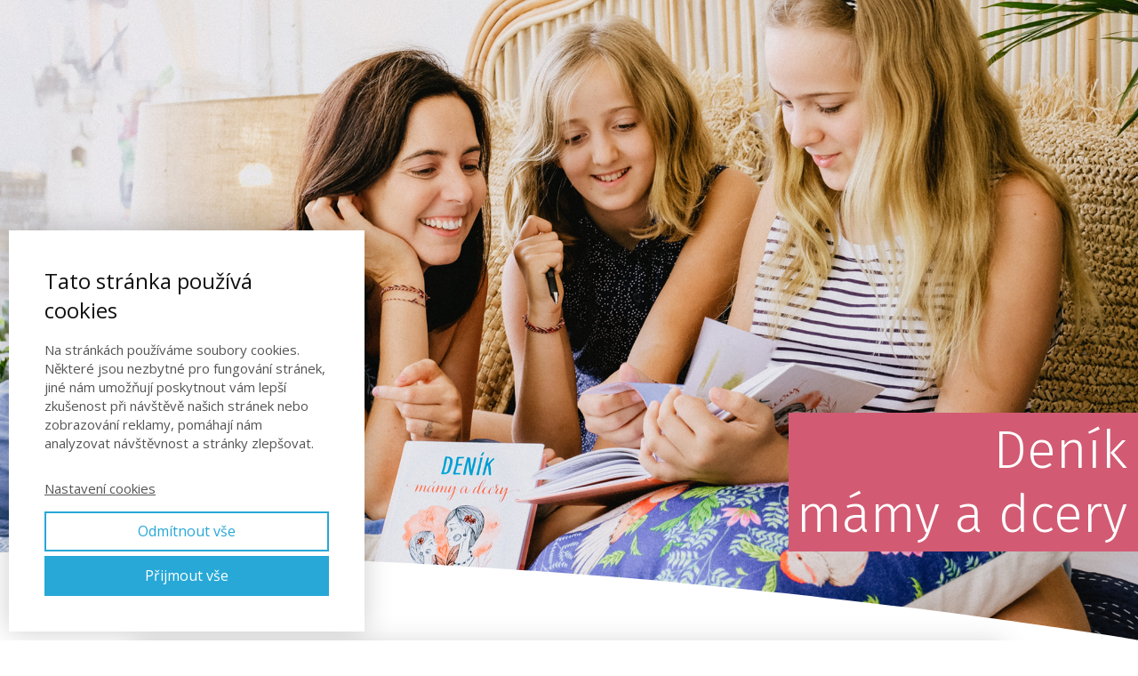

--- FILE ---
content_type: text/html; charset=UTF-8
request_url: http://alchymiezeny.cz/denik-mamy-a-dcery/
body_size: 24890
content:
<!DOCTYPE html>
<html lang="cs">
	<head>
		<meta charset="UTF-8"/>
		<meta http-equiv="X-UA-Compatible" content="IE=edge"/>
		<meta name="viewport" content="width=device-width, initial-scale=1">
		<title>Deník mámy a dcery | Alchymie ženy</title>

		<meta name='robots' content='max-image-preview:large' />
	<style>img:is([sizes="auto" i], [sizes^="auto," i]) { contain-intrinsic-size: 3000px 1500px }</style>
	<link rel="alternate" type="application/rss+xml" title="Alchymie ženy &raquo; RSS komentářů pro Deník mámy a&nbsp;dcery" href="https://alchymiezeny.cz/denik-mamy-a-dcery/feed/" />
<script type="text/javascript">
/* <![CDATA[ */
window._wpemojiSettings = {"baseUrl":"https:\/\/s.w.org\/images\/core\/emoji\/15.0.3\/72x72\/","ext":".png","svgUrl":"https:\/\/s.w.org\/images\/core\/emoji\/15.0.3\/svg\/","svgExt":".svg","source":{"concatemoji":"http:\/\/alchymiezeny.cz\/wp-includes\/js\/wp-emoji-release.min.js?ver=6.7.4"}};
/*! This file is auto-generated */
!function(i,n){var o,s,e;function c(e){try{var t={supportTests:e,timestamp:(new Date).valueOf()};sessionStorage.setItem(o,JSON.stringify(t))}catch(e){}}function p(e,t,n){e.clearRect(0,0,e.canvas.width,e.canvas.height),e.fillText(t,0,0);var t=new Uint32Array(e.getImageData(0,0,e.canvas.width,e.canvas.height).data),r=(e.clearRect(0,0,e.canvas.width,e.canvas.height),e.fillText(n,0,0),new Uint32Array(e.getImageData(0,0,e.canvas.width,e.canvas.height).data));return t.every(function(e,t){return e===r[t]})}function u(e,t,n){switch(t){case"flag":return n(e,"\ud83c\udff3\ufe0f\u200d\u26a7\ufe0f","\ud83c\udff3\ufe0f\u200b\u26a7\ufe0f")?!1:!n(e,"\ud83c\uddfa\ud83c\uddf3","\ud83c\uddfa\u200b\ud83c\uddf3")&&!n(e,"\ud83c\udff4\udb40\udc67\udb40\udc62\udb40\udc65\udb40\udc6e\udb40\udc67\udb40\udc7f","\ud83c\udff4\u200b\udb40\udc67\u200b\udb40\udc62\u200b\udb40\udc65\u200b\udb40\udc6e\u200b\udb40\udc67\u200b\udb40\udc7f");case"emoji":return!n(e,"\ud83d\udc26\u200d\u2b1b","\ud83d\udc26\u200b\u2b1b")}return!1}function f(e,t,n){var r="undefined"!=typeof WorkerGlobalScope&&self instanceof WorkerGlobalScope?new OffscreenCanvas(300,150):i.createElement("canvas"),a=r.getContext("2d",{willReadFrequently:!0}),o=(a.textBaseline="top",a.font="600 32px Arial",{});return e.forEach(function(e){o[e]=t(a,e,n)}),o}function t(e){var t=i.createElement("script");t.src=e,t.defer=!0,i.head.appendChild(t)}"undefined"!=typeof Promise&&(o="wpEmojiSettingsSupports",s=["flag","emoji"],n.supports={everything:!0,everythingExceptFlag:!0},e=new Promise(function(e){i.addEventListener("DOMContentLoaded",e,{once:!0})}),new Promise(function(t){var n=function(){try{var e=JSON.parse(sessionStorage.getItem(o));if("object"==typeof e&&"number"==typeof e.timestamp&&(new Date).valueOf()<e.timestamp+604800&&"object"==typeof e.supportTests)return e.supportTests}catch(e){}return null}();if(!n){if("undefined"!=typeof Worker&&"undefined"!=typeof OffscreenCanvas&&"undefined"!=typeof URL&&URL.createObjectURL&&"undefined"!=typeof Blob)try{var e="postMessage("+f.toString()+"("+[JSON.stringify(s),u.toString(),p.toString()].join(",")+"));",r=new Blob([e],{type:"text/javascript"}),a=new Worker(URL.createObjectURL(r),{name:"wpTestEmojiSupports"});return void(a.onmessage=function(e){c(n=e.data),a.terminate(),t(n)})}catch(e){}c(n=f(s,u,p))}t(n)}).then(function(e){for(var t in e)n.supports[t]=e[t],n.supports.everything=n.supports.everything&&n.supports[t],"flag"!==t&&(n.supports.everythingExceptFlag=n.supports.everythingExceptFlag&&n.supports[t]);n.supports.everythingExceptFlag=n.supports.everythingExceptFlag&&!n.supports.flag,n.DOMReady=!1,n.readyCallback=function(){n.DOMReady=!0}}).then(function(){return e}).then(function(){var e;n.supports.everything||(n.readyCallback(),(e=n.source||{}).concatemoji?t(e.concatemoji):e.wpemoji&&e.twemoji&&(t(e.twemoji),t(e.wpemoji)))}))}((window,document),window._wpemojiSettings);
/* ]]> */
</script>
<link rel='stylesheet' id='sbi_styles-css' href='http://alchymiezeny.cz/wp-content/plugins/instagram-feed/css/sbi-styles.min.css?ver=6.9.1' type='text/css' media='all' />
<style id='wp-emoji-styles-inline-css' type='text/css'>

	img.wp-smiley, img.emoji {
		display: inline !important;
		border: none !important;
		box-shadow: none !important;
		height: 1em !important;
		width: 1em !important;
		margin: 0 0.07em !important;
		vertical-align: -0.1em !important;
		background: none !important;
		padding: 0 !important;
	}
</style>
<style id='global-styles-inline-css' type='text/css'>
:root{--wp--preset--aspect-ratio--square: 1;--wp--preset--aspect-ratio--4-3: 4/3;--wp--preset--aspect-ratio--3-4: 3/4;--wp--preset--aspect-ratio--3-2: 3/2;--wp--preset--aspect-ratio--2-3: 2/3;--wp--preset--aspect-ratio--16-9: 16/9;--wp--preset--aspect-ratio--9-16: 9/16;--wp--preset--color--black: #000000;--wp--preset--color--cyan-bluish-gray: #abb8c3;--wp--preset--color--white: #ffffff;--wp--preset--color--pale-pink: #f78da7;--wp--preset--color--vivid-red: #cf2e2e;--wp--preset--color--luminous-vivid-orange: #ff6900;--wp--preset--color--luminous-vivid-amber: #fcb900;--wp--preset--color--light-green-cyan: #7bdcb5;--wp--preset--color--vivid-green-cyan: #00d084;--wp--preset--color--pale-cyan-blue: #8ed1fc;--wp--preset--color--vivid-cyan-blue: #0693e3;--wp--preset--color--vivid-purple: #9b51e0;--wp--preset--gradient--vivid-cyan-blue-to-vivid-purple: linear-gradient(135deg,rgba(6,147,227,1) 0%,rgb(155,81,224) 100%);--wp--preset--gradient--light-green-cyan-to-vivid-green-cyan: linear-gradient(135deg,rgb(122,220,180) 0%,rgb(0,208,130) 100%);--wp--preset--gradient--luminous-vivid-amber-to-luminous-vivid-orange: linear-gradient(135deg,rgba(252,185,0,1) 0%,rgba(255,105,0,1) 100%);--wp--preset--gradient--luminous-vivid-orange-to-vivid-red: linear-gradient(135deg,rgba(255,105,0,1) 0%,rgb(207,46,46) 100%);--wp--preset--gradient--very-light-gray-to-cyan-bluish-gray: linear-gradient(135deg,rgb(238,238,238) 0%,rgb(169,184,195) 100%);--wp--preset--gradient--cool-to-warm-spectrum: linear-gradient(135deg,rgb(74,234,220) 0%,rgb(151,120,209) 20%,rgb(207,42,186) 40%,rgb(238,44,130) 60%,rgb(251,105,98) 80%,rgb(254,248,76) 100%);--wp--preset--gradient--blush-light-purple: linear-gradient(135deg,rgb(255,206,236) 0%,rgb(152,150,240) 100%);--wp--preset--gradient--blush-bordeaux: linear-gradient(135deg,rgb(254,205,165) 0%,rgb(254,45,45) 50%,rgb(107,0,62) 100%);--wp--preset--gradient--luminous-dusk: linear-gradient(135deg,rgb(255,203,112) 0%,rgb(199,81,192) 50%,rgb(65,88,208) 100%);--wp--preset--gradient--pale-ocean: linear-gradient(135deg,rgb(255,245,203) 0%,rgb(182,227,212) 50%,rgb(51,167,181) 100%);--wp--preset--gradient--electric-grass: linear-gradient(135deg,rgb(202,248,128) 0%,rgb(113,206,126) 100%);--wp--preset--gradient--midnight: linear-gradient(135deg,rgb(2,3,129) 0%,rgb(40,116,252) 100%);--wp--preset--font-size--small: 13px;--wp--preset--font-size--medium: 20px;--wp--preset--font-size--large: 36px;--wp--preset--font-size--x-large: 42px;--wp--preset--spacing--20: 0.44rem;--wp--preset--spacing--30: 0.67rem;--wp--preset--spacing--40: 1rem;--wp--preset--spacing--50: 1.5rem;--wp--preset--spacing--60: 2.25rem;--wp--preset--spacing--70: 3.38rem;--wp--preset--spacing--80: 5.06rem;--wp--preset--shadow--natural: 6px 6px 9px rgba(0, 0, 0, 0.2);--wp--preset--shadow--deep: 12px 12px 50px rgba(0, 0, 0, 0.4);--wp--preset--shadow--sharp: 6px 6px 0px rgba(0, 0, 0, 0.2);--wp--preset--shadow--outlined: 6px 6px 0px -3px rgba(255, 255, 255, 1), 6px 6px rgba(0, 0, 0, 1);--wp--preset--shadow--crisp: 6px 6px 0px rgba(0, 0, 0, 1);}:where(.is-layout-flex){gap: 0.5em;}:where(.is-layout-grid){gap: 0.5em;}body .is-layout-flex{display: flex;}.is-layout-flex{flex-wrap: wrap;align-items: center;}.is-layout-flex > :is(*, div){margin: 0;}body .is-layout-grid{display: grid;}.is-layout-grid > :is(*, div){margin: 0;}:where(.wp-block-columns.is-layout-flex){gap: 2em;}:where(.wp-block-columns.is-layout-grid){gap: 2em;}:where(.wp-block-post-template.is-layout-flex){gap: 1.25em;}:where(.wp-block-post-template.is-layout-grid){gap: 1.25em;}.has-black-color{color: var(--wp--preset--color--black) !important;}.has-cyan-bluish-gray-color{color: var(--wp--preset--color--cyan-bluish-gray) !important;}.has-white-color{color: var(--wp--preset--color--white) !important;}.has-pale-pink-color{color: var(--wp--preset--color--pale-pink) !important;}.has-vivid-red-color{color: var(--wp--preset--color--vivid-red) !important;}.has-luminous-vivid-orange-color{color: var(--wp--preset--color--luminous-vivid-orange) !important;}.has-luminous-vivid-amber-color{color: var(--wp--preset--color--luminous-vivid-amber) !important;}.has-light-green-cyan-color{color: var(--wp--preset--color--light-green-cyan) !important;}.has-vivid-green-cyan-color{color: var(--wp--preset--color--vivid-green-cyan) !important;}.has-pale-cyan-blue-color{color: var(--wp--preset--color--pale-cyan-blue) !important;}.has-vivid-cyan-blue-color{color: var(--wp--preset--color--vivid-cyan-blue) !important;}.has-vivid-purple-color{color: var(--wp--preset--color--vivid-purple) !important;}.has-black-background-color{background-color: var(--wp--preset--color--black) !important;}.has-cyan-bluish-gray-background-color{background-color: var(--wp--preset--color--cyan-bluish-gray) !important;}.has-white-background-color{background-color: var(--wp--preset--color--white) !important;}.has-pale-pink-background-color{background-color: var(--wp--preset--color--pale-pink) !important;}.has-vivid-red-background-color{background-color: var(--wp--preset--color--vivid-red) !important;}.has-luminous-vivid-orange-background-color{background-color: var(--wp--preset--color--luminous-vivid-orange) !important;}.has-luminous-vivid-amber-background-color{background-color: var(--wp--preset--color--luminous-vivid-amber) !important;}.has-light-green-cyan-background-color{background-color: var(--wp--preset--color--light-green-cyan) !important;}.has-vivid-green-cyan-background-color{background-color: var(--wp--preset--color--vivid-green-cyan) !important;}.has-pale-cyan-blue-background-color{background-color: var(--wp--preset--color--pale-cyan-blue) !important;}.has-vivid-cyan-blue-background-color{background-color: var(--wp--preset--color--vivid-cyan-blue) !important;}.has-vivid-purple-background-color{background-color: var(--wp--preset--color--vivid-purple) !important;}.has-black-border-color{border-color: var(--wp--preset--color--black) !important;}.has-cyan-bluish-gray-border-color{border-color: var(--wp--preset--color--cyan-bluish-gray) !important;}.has-white-border-color{border-color: var(--wp--preset--color--white) !important;}.has-pale-pink-border-color{border-color: var(--wp--preset--color--pale-pink) !important;}.has-vivid-red-border-color{border-color: var(--wp--preset--color--vivid-red) !important;}.has-luminous-vivid-orange-border-color{border-color: var(--wp--preset--color--luminous-vivid-orange) !important;}.has-luminous-vivid-amber-border-color{border-color: var(--wp--preset--color--luminous-vivid-amber) !important;}.has-light-green-cyan-border-color{border-color: var(--wp--preset--color--light-green-cyan) !important;}.has-vivid-green-cyan-border-color{border-color: var(--wp--preset--color--vivid-green-cyan) !important;}.has-pale-cyan-blue-border-color{border-color: var(--wp--preset--color--pale-cyan-blue) !important;}.has-vivid-cyan-blue-border-color{border-color: var(--wp--preset--color--vivid-cyan-blue) !important;}.has-vivid-purple-border-color{border-color: var(--wp--preset--color--vivid-purple) !important;}.has-vivid-cyan-blue-to-vivid-purple-gradient-background{background: var(--wp--preset--gradient--vivid-cyan-blue-to-vivid-purple) !important;}.has-light-green-cyan-to-vivid-green-cyan-gradient-background{background: var(--wp--preset--gradient--light-green-cyan-to-vivid-green-cyan) !important;}.has-luminous-vivid-amber-to-luminous-vivid-orange-gradient-background{background: var(--wp--preset--gradient--luminous-vivid-amber-to-luminous-vivid-orange) !important;}.has-luminous-vivid-orange-to-vivid-red-gradient-background{background: var(--wp--preset--gradient--luminous-vivid-orange-to-vivid-red) !important;}.has-very-light-gray-to-cyan-bluish-gray-gradient-background{background: var(--wp--preset--gradient--very-light-gray-to-cyan-bluish-gray) !important;}.has-cool-to-warm-spectrum-gradient-background{background: var(--wp--preset--gradient--cool-to-warm-spectrum) !important;}.has-blush-light-purple-gradient-background{background: var(--wp--preset--gradient--blush-light-purple) !important;}.has-blush-bordeaux-gradient-background{background: var(--wp--preset--gradient--blush-bordeaux) !important;}.has-luminous-dusk-gradient-background{background: var(--wp--preset--gradient--luminous-dusk) !important;}.has-pale-ocean-gradient-background{background: var(--wp--preset--gradient--pale-ocean) !important;}.has-electric-grass-gradient-background{background: var(--wp--preset--gradient--electric-grass) !important;}.has-midnight-gradient-background{background: var(--wp--preset--gradient--midnight) !important;}.has-small-font-size{font-size: var(--wp--preset--font-size--small) !important;}.has-medium-font-size{font-size: var(--wp--preset--font-size--medium) !important;}.has-large-font-size{font-size: var(--wp--preset--font-size--large) !important;}.has-x-large-font-size{font-size: var(--wp--preset--font-size--x-large) !important;}
:where(.wp-block-post-template.is-layout-flex){gap: 1.25em;}:where(.wp-block-post-template.is-layout-grid){gap: 1.25em;}
:where(.wp-block-columns.is-layout-flex){gap: 2em;}:where(.wp-block-columns.is-layout-grid){gap: 2em;}
:root :where(.wp-block-pullquote){font-size: 1.5em;line-height: 1.6;}
</style>
<link rel='stylesheet' id='titan-adminbar-styles-css' href='http://alchymiezeny.cz/wp-content/plugins/anti-spam/assets/css/admin-bar.css?ver=7.3.8' type='text/css' media='all' />
<link rel='stylesheet' id='mioplugin-css' href='http://alchymiezeny.cz/wp-content/plugins/mioplugin/assets/css/mioplugin.css?ver=99v2pd' type='text/css' media='all' />
<link rel='stylesheet' id='mioweb_content_css-css' href='http://alchymiezeny.cz/wp-content/themes/mioweb3/modules/mioweb/css/content.css?ver=1739371225' type='text/css' media='all' />
<link rel='stylesheet' id='jquery-lazyloadxt-spinner-css-css' href='//alchymiezeny.cz/wp-content/plugins/a3-lazy-load/assets/css/jquery.lazyloadxt.spinner.css?ver=6.7.4' type='text/css' media='all' />
<link rel='stylesheet' id='a3a3_lazy_load-css' href='//alchymiezeny.cz/wp-content/uploads/sass/a3_lazy_load.min.css?ver=1658257064' type='text/css' media='all' />
<link rel='stylesheet' id='ve-content-style-css' href='http://alchymiezeny.cz/wp-content/themes/mioweb3/style.css?ver=1739371225' type='text/css' media='all' />
<script type="text/javascript" src="http://alchymiezeny.cz/wp-includes/js/jquery/jquery.min.js?ver=3.7.1" id="jquery-core-js"></script>
<script type="text/javascript" src="http://alchymiezeny.cz/wp-includes/js/jquery/jquery-migrate.min.js?ver=3.4.1" id="jquery-migrate-js"></script>
<link rel='shortlink' href='https://alchymiezeny.cz/?p=6699' />
<!-- start Simple Custom CSS and JS -->
<style type="text/css">
#site_title img{
	height: auto!important;
}
</style>
<!-- end Simple Custom CSS and JS -->
<!-- start Simple Custom CSS and JS -->
<style type="text/css">
#sb_instagram{
	height: 240px!important;
	overflow:hidden!important;
}
.sbi_photo{
    padding-bottom: 0!important;
}
.sbi_item, .sbi_photo  {
	max-height: 210px!important;
    min-height: 210px;;
}
#sbi_images{
	margin-top: 20px;
}
@media (min-width: 1200px){
    #sb_instagram.sbi_col_5 #sbi_images .sbi_item{
      width: 16.66%;
   }
}
@media (max-width: 1000px){
    #sb_instagram.sbi_col_5 #sbi_images .sbi_item{
      width: 33.3%;
   }
   #sb_instagram{
     height:430px!important;
   }
}
@media (max-width: 600px){
    #sb_instagram.sbi_col_5 #sbi_images .sbi_item{
      width: 50%;
   }
}
#sb_instagram.sbi_col_5 #sbi_images .sbi_item a{
    opacity: 0.8!important
}
#sb_instagram.sbi_col_5 #sbi_images .sbi_item a:hover{
    opacity: 1!important
}
.sb_instagram_header h3{
display: none;
}
body #sb_instagram .sb_instagram_header {
  display: inline-block;
    position: absolute;
    z-index: 99;
    left: 50%;
    width: initial;
    float: none;
    transform: translateX(-50%);
    top: -28px;
}
body #sb_instagram .sb_instagram_header a{
    color: #d25b73;
}
#sb_instagram .sb_instagram_header .sbi_header_text {
    padding-top: 10px;
}
body #sb_instagram .sb_instagram_header .sbi_bio{
    font-size: 20px;
    white-space: nowrap;
}
body #sb_instagram .sb_instagram_header .sbi_header_img {
  background-color: initial;
}
body #sb_instagram .sb_instagram_header  .sbi_header_hashtag_icon{
  color: #d15a72;
}
body #sb_instagram .sb_instagram_header .sbi_header_hashtag_icon 
  .sbi_new_logo{
   margin-top: -16px;
    margin-left: -16px;
    width: 32px;
    height: 32px;
}</style>
<!-- end Simple Custom CSS and JS -->
<!-- start Simple Custom CSS and JS -->
<style type="text/css">
/* Mobilni menu */
body .is-mobile_menu .header_nav_container{
	background: #ffffff !important;  
}

body #header.is-mobile_menu .header_nav_container .menu-item a{
   	border-bottom: 1px solid #f4cdd4;
    color: #d15a73 !important;
}

body #header.is-mobile_menu .header_nav_container .menu-item a:hover, 
body #header.is-mobile_menu.menu_style_h5 .header_nav_container .menu-item a:hover, 
body #header.is-mobile_menu .header_nav_container .current_page_item a, 
body #header.is-mobile_menu.menu_style_h5 .header_nav_container .current_page_item a{
  color: #af3c54 !important;
}

body .header_nav_container.open{
	box-shadow: 0 0 30px rgb(0 0 0 / 10%), 0 0 100px rgb(0 0 0 / 10%);
}

/*.shadow{
    box-shadow: 0px 9px 20px 0px rgba(0, 0, 0, 0.14);
}

header{
  background-color: white;
}
  
#header{
    background-image: url(http:https://az-1d052.kxcdn.com/wp-content/uploads/2017/09/birds.png);
    background-repeat: no-repeat;
    background-position: 5%;
}



#content{
    max-width: 970px;
    margin: 40px auto  0px;
    width: 100%;
   box-shadow: 0 2px 2px 0 rgba(0,0,0,0.14), 0 1px 5px 0 rgba(0,0,0,0.12), 0 3px 1px -2px rgba(0,0,0,0.2);
}

#header{
   box-shadow: 0 2px 2px 0 rgba(0,0,0,0.14), 0 1px 5px 0 rgba(0,0,0,0.12), 0 3px 1px -2px rgba(0,0,0,0.2);
}

.blog .blog_articles_container .article .article_body{
	position: absolute;
    top: 20%;
    left: 0;
    right: 0;
    font-size: 40px;
    text-align: center;
}

.blog .blog_articles_container .article .article_body a{
    font-size: 45px;
    color: white;
    text-shadow: 0 2px 2px rgba(0,0,0,0.14), 0 1px 5px rgba(0,0,0,0.12), 0 3px 1px rgba(0,0,0,0.2);
}

.blog .blog_articles_container .article .date,
.blog .blog_articles_container .article .excerpt,
.blog .blog_articles_container .article .article_footer{
	display:none;	
}

#blog-content{
	box-shadow: 0 2px 2px 0 rgba(0,0,0,0.14), 0 1px 5px 0 rgba(0,0,0,0.12), 0 3px 1px -2px rgba(0,0,0,0.2);
}

.single .single_blog_title_incontent{
	position: relative;
}

.single .single_blog_title_incontent h1{
    position: absolute;
    left: 0;
    right: 0;
  	top:30%;
    font-size: 45px;
    color: white;
    text-shadow: 0 2px 2px rgba(0,0,0,0.14), 0 1px 5px rgba(0,0,0,0.12), 0 3px 1px rgba(0,0,0,0.2);
    font-size: 40px;
    text-align: center;
}

.single .blog-box{
  margin-bottom: 0;
}


.title_element_container {
  background-image:url("http:https://az-1d052.kxcdn.com/wp-content/uploads/2017/09/pero-nadpis.png");
  min-width: 200px;
    min-height: 60px;
    background-repeat: no-repeat;
    padding-left: 40px;
    padding-top: 4px;
    background-size: contain;
  
  */

.showLightboxButton {
    background-color: #91035a;
    color: white!important;
    padding: 0px 10px;
    cursor: pointer;
}</style>
<!-- end Simple Custom CSS and JS -->
<!-- start Simple Custom CSS and JS -->
<script type="text/javascript">
    jQuery.fn.extend({
    	live: function (event, callback) {
       	if (this.selector) {
       	     jQuery(document).on(event, this.selector, callback);
       	 }
       	 return this;
    	}
	});

</script>
<!-- end Simple Custom CSS and JS -->
		<style type="text/css">.pp-podcast {opacity: 0;}</style>
		<meta property="og:title" content="Deník mámy a dcery  "/><meta property="og:image" content="https://az-1d052.kxcdn.com/wp-content/uploads/2019/02/MAnavrhZLOM_obalka_vetsi.jpg"/><meta property="og:url" content="https://alchymiezeny.cz/denik-mamy-a-dcery/"/><meta property="og:site_name" content="Alchymie ženy"/><meta property="og:locale" content="cs_CZ"/><link rel="canonical" href="https://alchymiezeny.cz/denik-mamy-a-dcery/"/><script type="text/javascript">
		var ajaxurl = "/wp-admin/admin-ajax.php";
		var locale = "cs_CZ";
		var template_directory_uri = "http://alchymiezeny.cz/wp-content/themes/mioweb3";
		</script><link id="mw_gf_Kaushan_Script" href="https://fonts.googleapis.com/css?family=Kaushan+Script:400&subset=latin,latin-ext&display=swap" rel="stylesheet" type="text/css"><link id="mw_gf_Fira_Sans" href="https://fonts.googleapis.com/css?family=Fira+Sans:300,700&subset=latin,latin-ext&display=swap" rel="stylesheet" type="text/css"><link id="mw_gf_Open_Sans" href="https://fonts.googleapis.com/css?family=Open+Sans:400,700&subset=latin,latin-ext&display=swap" rel="stylesheet" type="text/css"><style></style><style>#cms_footer_49row_0.row_text_custom{}#cms_footer_49row_0{background: rgba(255, 255, 255, 1);}#cms_footer_49row_0.row_padding_custom{padding-top:50px;padding-bottom:0px;}#cms_footer_49element_0_0_0 > .element_content{}#cms_footer_49row_1.row_text_custom{}#cms_footer_49row_1{background: rgba(255, 255, 255, 1);}#cms_footer_49row_1.row_padding_custom{padding-top:0px;padding-bottom:50px;}#cms_footer_49element_1_1_0 > .element_content{padding-bottom:20px;max-width:150px;padding-top:0px;}#cms_footer_49element_1_1_2 > .element_content{}#cms_footer_49element_1_1_2 .ve_content_link a{color: #91035a;}#footer .footer_end{font-size: 14px;color: #7a7a7a;}#row_0.row_text_custom{}#row_0{}#row_0.row_padding_custom{padding-top:0px;padding-bottom:0px;}#row_0 .mw_row_shape_divider_bottom svg{fill:rgb(255, 255, 255);}#row_0 .mw_row_shape_divider_bottom{height:100px;}#row_0 .row_background_container{background-image: url(https://az-1d052.kxcdn.com/wp-content/uploads/2023/07/denik-mamy-a-dcery.jpg);background-position: 40% 33%;background-repeat: no-repeat;}#row_0.row_padding_custom .row_fix_width{padding-left:20px;padding-right:0px;}#element_0_0_0 > .element_content{padding-bottom:100px;}#element_0_0_0 .ve_title{font-size: 60px;color: #ffffff;line-height: 1.2;background-color:rgba(210, 91, 115, 1);}#row_1.row_text_custom{}#row_1{background: rgba(255, 255, 255, 1);margin-top:0px;margin-bottom:50px;}#row_1.row_padding_custom{padding-top:50px;padding-bottom:50px;}#element_1_0_0 > .element_content{}#element_1_0_0 .in_element_content{font-size: 18px;}#element_1_0_0 .element_text_style_2{background:rgba(232,232,232,1);}#element_1_0_1 > .element_content{}#element_1_0_1 .element_image_overlay_icon_container{background-color:rgba(0,0,0,0.3);}#element_1_0_1 .element_image .element_image_container{max-width:454px;}#element_1_0_1 .element_image_label{max-width:454px;}#element_1_0_1 .element_image_container img{object-position:50% 50%;}#element_1_0_1 .mw_image_ratio{padding-bottom:100%;}#row_2.row_text_custom{}#row_2{background: rgba(255, 255, 255, 0);}#row_2.row_padding_custom{padding-top:80px;padding-bottom:80px;}#element_2_0_0 > .element_content{padding-bottom:15px;padding-top:0px;}#element_2_0_0 .ve_title{font-size: 55px;font-family: 'Kaushan Script';color: #d25b73;font-weight: 400;line-height: 1.2;}#element_sub_2_0_1_0_0 > .element_content{}#element_sub_2_0_1_0_0 .bullet_icon{margin-top:0px;font-size:22px;border-color:#d25b73;color:#d25b73;}#element_sub_2_0_1_0_0 .mw_element_bullets li{margin-bottom:15px;}#element_sub_2_0_1_0_0 .bullet_text{}#element_sub_2_0_1_0_0 .bullet_text_title{font-size: 25px;color: #d25b73;}#element_sub_2_0_1_0_0 .bullet_icon svg{width:22px;height:22px;fill:#d25b73;}#element_sub_2_0_1_1_0 > .element_content{}#element_sub_2_0_1_1_0 .bullet_icon{margin-top:0px;font-size:22px;border-color:#d25b73;color:#d25b73;}#element_sub_2_0_1_1_0 .mw_element_bullets li{margin-bottom:15px;}#element_sub_2_0_1_1_0 .bullet_text{}#element_sub_2_0_1_1_0 .bullet_text_title{font-size: 25px;color: #d25b73;}#element_sub_2_0_1_1_0 .bullet_icon svg{width:22px;height:22px;fill:#d25b73;}#row_3.row_text_custom{}#row_3{background: rgba(255,255,255,1);}#row_3.row_padding_custom{padding-top:50px;padding-bottom:50px;}#element_sub_3_0_0_0_0 > .element_content{padding-bottom:10px;padding-top:0px;}#element_sub_3_0_0_0_0 .ve_title{font-size: 30px;line-height: 1.2;}#element_sub_3_0_0_0_1 > .element_content{}#element_sub_3_0_0_0_1 .image_gallery_element__item__caption{font-size: 16px;text-align: center;}#element_sub_3_0_0_0_1 .image_gallery_element_item_thumb .element_image_overlay_icon_container{}#element_3_0_0 > .element_content{max-width:1000px;}#element_3_0_0 .ve_content_block{border: 2px solid #d25b73;}#element_3_0_0 .ve_content_block_content{padding:30px;}#element_3_0_0 .mw_expand_more{padding-bottom:30px;}#element_3_0_0 .ve_content_block_title{font-size: 20px;text-align: center;border-bottom:0px solid rgba(0,0,0,0.2);}#row_4.row_text_custom{}#row_4{background: rgba(255, 255, 255, 0);}#row_4.row_padding_custom{padding-top:80px;padding-bottom:80px;}#element_4_0_0 > .element_content{padding-bottom:15px;padding-top:0px;}#element_4_0_0 .ve_title{font-size: 50px;font-family: 'Kaushan Script';color: #d25b73;font-weight: 400;line-height: 1.2;}#element_4_0_1 > .element_content{}#element_4_0_1 .pricelist_title{}#element_4_0_1 .pricelist_price{}#element_4_0_1 .pricelist_popular_text{background-color:#d25b73;}#element_4_0_1 .mw_cols_pricelist_2 .pricelist_col_popular .pricelist_title{background-color:#d25b73;}#element_4_0_1 .mw_cols_pricelist_1 .pricelist_col_popular .pricelist_head{border-color:#d25b73;}#element_4_0_1 .pricelist_col_bg{background-color:#f4cdd4;}#element_4_0_1 .ve_nopopular_button.ve_content_button_size_custom{font-size:20px;}#element_4_0_2 > .element_content{padding-bottom:15px;padding-top:0px;}#element_4_0_2 .ve_title{font-size: 50px;font-family: 'Kaushan Script';color: #d25b73;font-weight: 400;line-height: 1.2;}#element_4_0_3 > .element_content{}#element_4_0_3 .ve_content_testimonial_text{font-size: 16px;}#element_4_0_3 .ve_content_testimonial_name{font-size: 16px;}#element_4_0_3 .ve_content_testimonial_item_0 img{}#element_4_0_3 .ve_content_testimonial_item_1 img{}#element_4_0_3 .ve_content_testimonial_item_2 img{}#element_4_0_3 .ve_content_testimonial_item_3 img{}#element_4_0_3 .ve_content_testimonial_item_4 img{}#row_5.row_text_custom{}#row_5{background: rgba(255, 255, 255, 1);}#row_5.row_padding_custom{padding-top:0px;padding-bottom:40px;}#element_5_0_0 > .element_content{padding-bottom:15px;}#element_5_0_0 .ve_title{font-size: 50px;font-family: 'Kaushan Script';color: #d25b73;font-weight: 400;line-height: 1.2;}#element_5_0_1 > .element_content{padding-bottom:0px;}#element_5_0_1 .element_image_overlay_icon_container{background-color:rgba(0,0,0,0.3);}#element_5_0_1 .element_image .element_image_container{max-width:1000px;}#element_5_0_1 .element_image_label{max-width:1000px;}#element_5_0_1 .element_image_container img{object-position:36% 10%;}#element_5_0_1 .mw_image_ratio{padding-bottom:49.125%;}#element_5_0_2 .in_element_content{}#element_5_0_2 .element_text_style_2{background:rgba(232,232,232,1);}#element_5_0_3 > .element_content{padding-bottom:15px;padding-top:20px;}#element_5_0_3 .ve_title{font-size: 50px;font-family: 'Kaushan Script';color: #d25b73;font-weight: 400;line-height: 1.2;}#element_5_0_4 > .element_content{}#element_5_0_4 .ve_content_testimonial_text{font-size: 16px;}#element_5_0_4 .ve_content_testimonial_name{font-size: 16px;}#element_5_0_4 .ve_content_testimonial_item_0 img{}#element_5_0_4 .ve_content_testimonial_item_1 img{}#element_5_0_4 .ve_content_testimonial_item_2 img{}#element_5_0_4 .ve_content_testimonial_item_3 img{}#element_5_0_4 .ve_content_testimonial_item_4 img{}#element_5_0_4 .ve_content_testimonial_item_5 img{}#element_5_0_5 > .element_content{}#element_5_0_5 .ve_title{font-size: 50px;font-family: 'Kaushan Script';color: #d25b73;font-weight: 400;line-height: 1.2;}#element_sub_5_0_6_0_0 > .element_content{}#element_sub_5_0_6_0_0 .bullet_icon{margin-top:0px;font-size:20px;background-color:#d25b73;}#element_sub_5_0_6_0_0 .mw_element_bullets li{margin-bottom:15px;}#element_sub_5_0_6_0_0 .bullet_text{}#element_sub_5_0_6_0_0 .bullet_text_title{}#element_sub_5_0_6_0_0 .bullet_icon svg{width:20px;height:20px;}#element_sub_5_0_6_1_0 > .element_content{}#element_sub_5_0_6_1_0 .bullet_icon{margin-top:0px;font-size:20px;background-color:#d15a72;}#element_sub_5_0_6_1_0 .mw_element_bullets li{margin-bottom:15px;}#element_sub_5_0_6_1_0 .bullet_text{}#element_sub_5_0_6_1_0 .bullet_text_title{}#element_sub_5_0_6_1_0 .bullet_icon svg{width:20px;height:20px;}#element_5_0_7 > .element_content{padding-bottom:0px;padding-top:0px;}#element_5_0_7 .image_gallery_element__item__caption{font-size: 15px;text-align: center;}#element_5_0_7 .image_gallery_element_item_thumb .element_image_overlay_icon_container{background-color:rgba(213, 213, 213, 0.7);}#element_5_0_8 > .element_content{padding-bottom:20px;padding-top:20px;}#element_5_0_8 .ve_title{font-size: 50px;font-family: 'Kaushan Script';color: #d25b73;font-weight: 400;line-height: 1.2;}#element_5_0_9 > .element_content{}#element_5_0_9 .ve_faq_question{font-size: 20px;}#element_5_0_9 .ve_faq_answer{font-size: 18px;}#element_5_0_10 > .element_content{padding-bottom:0px;}#element_5_0_10 .element_image_overlay_icon_container{background-color:rgba(23, 158, 220, 0.7);}#element_5_0_10 .element_image .element_image_container{max-width:1334px;}#element_5_0_10 .element_image_label{max-width:1334px;}#element_5_0_10 .element_image_container img{object-position:50% 50%;}#element_5_0_10 .mw_image_ratio{padding-bottom:149.92503748126%;}#row_6.row_text_custom{}#row_6{background: rgba(255, 255, 255, 1);}#row_6.row_padding_custom{padding-top:80px;padding-bottom:80px;}#element_6_0_0 > .element_content{}#element_6_0_0 .element_image_overlay_icon_container{background-color:rgba(0,0,0,0.3);}#element_6_0_0 .element_image .element_image_container{max-width:100%;}#element_6_0_0 .element_image_label{max-width:100%;}#element_6_0_0 .element_image_container img{object-position:50% 50%;}#element_6_1_0 > .element_content{padding-bottom:30px;}#element_6_1_0 .ve_title{font-size: 30px;color: #d25b73;line-height: 1.2;text-shadow: 1px 1px 1px rgba(255, 255, 255, 0.5); }#element_6_1_1 > .element_content{}#element_6_1_1 .in_element_content{font-size: 18px;}#element_6_1_1 .element_text_style_2{background:rgba(232,232,232,1);}#row_7.row_text_custom{}#row_7{background: rgba(255, 255, 255, 1);}#row_7.row_padding_custom{padding-top:100px;padding-bottom:100px;}#row_7 .row_background_container{background-image: url(https://az-1d052.kxcdn.com/wp-content/uploads/2019/02/book_mockup_drevo_02.jpg);background-position: 50% 50%;background-repeat: no-repeat;}#row_7.row_height_custom{min-height:600px;}#row_7.row_height_custom .slide{min-height:600px;}.ve_content_button_style_basic{color:#ffffff;background: rgba(210, 91, 115, 1);-moz-border-radius: 0px;-webkit-border-radius: 0px;-khtml-border-radius: 0px;border-radius: 0px;border-color:#d25b73;border-width:3px;padding: calc(1.1em - 3px) 1.8em calc(1.1em - 3px) 1.8em;}.ve_content_button_style_basic .ve_button_subtext{}.ve_content_button_style_basic:hover{color:#d25b73;background: rgba(255, 255, 255, 1);border-color:#d25b73;}.ve_content_button_style_inverse{color:#ffffff;background: rgba(235, 30, 71, 1);-moz-border-radius: 8px;-webkit-border-radius: 8px;-khtml-border-radius: 8px;border-radius: 8px;border-color:#ffffff;padding: calc(1.1em - 2px) 1.8em calc(1.1em - 2px) 1.8em;}.ve_content_button_style_inverse .ve_button_subtext{}.ve_content_button_style_inverse:hover{color:#ffffff;background: rgba(235, 30, 71, 1);border-color:#eb1e47;}.ve_content_button_style_1{color:#91035a;-moz-border-radius: 0px;-webkit-border-radius: 0px;-khtml-border-radius: 0px;border-radius: 0px;border-color:#91035a;padding: calc(0.5em - 2px) 1.2em calc(0.5em - 2px) 1.2em;}.ve_content_button_style_1 .ve_button_subtext{}.ve_content_button_style_1:hover{color:#ffffff;background: rgba(145, 3, 90, 1);}.ve_content_button_style_2{color:#d25b73;-moz-border-radius: 0px;-webkit-border-radius: 0px;-khtml-border-radius: 0px;border-radius: 0px;border-color:#d25b73;padding: calc(1em - 2px) 1.2em calc(1em - 2px) 1.2em;}.ve_content_button_style_2 .ve_button_subtext{}.ve_content_button_style_2:hover{color:#ffffff;background: rgba(210, 91, 115, 1);border-color:#d25b73;}.ve_content_button_style_3{color:#ffffff;background: rgba(221, 162, 74, 1);-moz-border-radius: 0px;-webkit-border-radius: 0px;-khtml-border-radius: 0px;border-radius: 0px;border-color:#cc9843;padding: calc(1em - 2px) 1.2em calc(1em - 2px) 1.2em;}.ve_content_button_style_3 .ve_button_subtext{}.ve_content_button_style_4{color:#ffffff;background: rgba(221, 162, 74, 1);-moz-border-radius: 9999px;-webkit-border-radius: 9999px;-khtml-border-radius: 9999px;border-radius: 9999px;padding: calc(1em - 0px) 2em calc(1em - 0px) 2em;}.ve_content_button_style_4 .ve_button_subtext{}.ve_content_button_style_5{color:#ffffff;background: rgba(196, 33, 33, 1);-moz-border-radius: 0px;-webkit-border-radius: 0px;-khtml-border-radius: 0px;border-radius: 0px;border-color:#c42121;border-width:3px;padding: calc(1.1em - 3px) 1.8em calc(1.1em - 3px) 1.8em;}.ve_content_button_style_5 .ve_button_subtext{}.ve_content_button_style_5:hover{color:#c42121;background: rgba(255, 255, 255, 1);border-color:#c42121;}body{background-color:#ffffff;font-size: 16px;font-family: 'Open Sans';color: #111111;font-weight: 400;}.row_text_auto.light_color{color:#111111;}.row_text_default{color:#111111;}.row .light_color{color:#111111;}.row .text_default{color:#111111;}a{color:#d25b73;}.row_text_auto.light_color a:not(.ve_content_button){color:#d25b73;}.row_text_default a:not(.ve_content_button){color:#d25b73;}.row .ve_content_block.text_default a:not(.ve_content_button){color:#d25b73;}a:not(.ve_content_button):hover{color:#ffa38b;}.row_text_auto.light_color a:not(.ve_content_button):hover{color:#ffa38b;}.row_text_default a:not(.ve_content_button):hover{color:#ffa38b;}.row .ve_content_block.text_default a:not(.ve_content_button):hover{color:#ffa38b;}.row_text_auto.dark_color{color:#ffffff;}.row_text_invers{color:#ffffff;}.row .text_invers{color:#ffffff;}.row .dark_color:not(.text_default){color:#ffffff;}.blog_entry_content .dark_color:not(.text_default){color:#ffffff;}.row_text_auto.dark_color a:not(.ve_content_button){color:#ffffff;}.row .dark_color:not(.text_default) a:not(.ve_content_button){color:#ffffff;}.row_text_invers a:not(.ve_content_button){color:#ffffff;}.row .ve_content_block.text_invers a:not(.ve_content_button){color:#ffffff;}.row .light_color a:not(.ve_content_button){color:#d25b73;}.row .light_color a:not(.ve_content_button):hover{color:#ffa38b;}.title_element_container,.mw_element_items_style_4 .mw_element_item:not(.dark_color) .title_element_container,.mw_element_items_style_7 .mw_element_item:not(.dark_color) .title_element_container,.in_features_element_4 .mw_feature:not(.dark_color) .title_element_container,.in_element_image_text_2 .el_it_text:not(.dark_color) .title_element_container,.in_element_image_text_3 .el_it_text:not(.dark_color) .title_element_container,.entry_content h1,.entry_content h2,.entry_content h3,.entry_content h4,.entry_content h5,.entry_content h6{font-family:Fira Sans;font-weight:300;line-height:1.2;}.subtitle_element_container,.mw_element_items_style_4 .mw_element_item:not(.dark_color) .subtitle_element_container,.mw_element_items_style_7 .mw_element_item:not(.dark_color) .subtitle_element_container,.in_features_element_4 .mw_feature:not(.dark_color) .subtitle_element_container,.in_element_image_text_2 .el_it_text:not(.dark_color) .subtitle_element_container,.in_element_image_text_3 .el_it_text:not(.dark_color) .subtitle_element_container{font-family:Fira Sans;font-weight:300;}.entry_content h1{font-size: 40px;}.entry_content h2{font-size: 30px;}.entry_content h3{font-size: 20px;}.entry_content h4{font-size: 16px;}.entry_content h5{font-size: 16px;}.entry_content h6{font-size: 16px;}.row_fix_width,.fix_width,.fixed_width_content .visual_content_main,.row_fixed,.fixed_width_page .visual_content_main,.fixed_width_page header,.fixed_width_page footer,.fixed_narrow_width_page #wrapper,#blog-container,.ve-header-type2 .header_nav_container{max-width:970px;}@media screen and (max-width: 969px) {#row_0.row_padding_custom{}#element_0_0_0 > .element_content{padding-top:0px;}#element_0_0_0 .ve_title{}#element_1_0_0 > .element_content{padding-top:0px;}#element_1_0_0 .in_element_content{}#element_1_0_1 > .element_content{padding-top:0px;}#element_2_0_0 > .element_content{padding-top:0px;}#element_2_0_0 .ve_title{}#element_sub_2_0_1_0_0 > .element_content{padding-top:0px;}#element_sub_2_0_1_1_0 > .element_content{padding-top:0px;}#row_3.row_padding_custom{}#element_sub_3_0_0_0_0 > .element_content{padding-top:0px;}#element_sub_3_0_0_0_0 .ve_title{}#element_sub_3_0_0_0_1 > .element_content{padding-top:0px;}#element_3_0_0 > .element_content{padding-top:0px;}#element_4_0_0 > .element_content{padding-top:0px;}#element_4_0_0 .ve_title{}#element_4_0_1 > .element_content{padding-top:0px;}#element_4_0_2 > .element_content{padding-top:0px;}#element_4_0_2 .ve_title{}#element_4_0_3 > .element_content{padding-top:0px;}#row_5.row_padding_custom{}#element_5_0_0 > .element_content{padding-top:0px;}#element_5_0_0 .ve_title{}#element_5_0_1 > .element_content{padding-top:0px;}#element_5_0_3 > .element_content{padding-top:0px;}#element_5_0_3 .ve_title{}#element_5_0_4 > .element_content{padding-top:0px;}#element_5_0_5 > .element_content{padding-top:0px;}#element_5_0_5 .ve_title{}#element_sub_5_0_6_0_0 > .element_content{padding-top:0px;}#element_sub_5_0_6_1_0 > .element_content{padding-top:0px;}#element_5_0_7 > .element_content{padding-top:0px;}#element_5_0_8 > .element_content{padding-top:0px;}#element_5_0_8 .ve_title{}#element_5_0_9 > .element_content{padding-top:0px;}#element_5_0_10 > .element_content{padding-top:0px;}#row_6.row_padding_custom{}#element_6_0_0 > .element_content{padding-top:0px;}#element_6_1_0 > .element_content{padding-top:0px;}#element_6_1_0 .ve_title{}#element_6_1_1 > .element_content{padding-top:0px;}#element_6_1_1 .in_element_content{}}@media screen and (max-width: 767px) {#row_0.row_padding_custom{}#row_0.row_padding_custom .row_fix_width{padding-left:0px;padding-right:0px;}#element_0_0_0 > .element_content{padding-top:0px;}#element_0_0_0 .ve_title{font-size:50px;}#element_1_0_0 > .element_content{padding-top:0px;}#element_1_0_0 .in_element_content{}#element_1_0_1 > .element_content{padding-top:0px;}#element_2_0_0 > .element_content{padding-top:0px;}#element_2_0_0 .ve_title{font-size:50px;}#element_sub_2_0_1_0_0 > .element_content{padding-top:0px;}#element_sub_2_0_1_1_0 > .element_content{padding-top:0px;}#row_3.row_padding_custom{}#element_sub_3_0_0_0_0 > .element_content{padding-top:0px;}#element_sub_3_0_0_0_0 .ve_title{}#element_sub_3_0_0_0_1 > .element_content{padding-top:0px;}#element_3_0_0 > .element_content{padding-top:0px;}#element_4_0_0 > .element_content{padding-top:0px;}#element_4_0_0 .ve_title{font-size:35px;}#element_4_0_1 > .element_content{padding-top:0px;}#element_4_0_2 > .element_content{padding-top:0px;}#element_4_0_2 .ve_title{font-size:35px;}#element_4_0_3 > .element_content{padding-top:0px;}#row_5.row_padding_custom{}#element_5_0_0 > .element_content{padding-top:0px;}#element_5_0_0 .ve_title{font-size:35px;}#element_5_0_1 > .element_content{padding-top:0px;}#element_5_0_3 > .element_content{padding-top:0px;}#element_5_0_3 .ve_title{font-size:35px;}#element_5_0_4 > .element_content{padding-top:0px;}#element_5_0_5 > .element_content{padding-top:0px;}#element_5_0_5 .ve_title{font-size:35px;}#element_sub_5_0_6_0_0 > .element_content{padding-top:0px;}#element_sub_5_0_6_1_0 > .element_content{padding-top:0px;}#element_5_0_7 > .element_content{padding-top:0px;}#element_5_0_8 > .element_content{padding-top:0px;}#element_5_0_8 .ve_title{font-size:35px;}#element_5_0_9 > .element_content{padding-top:0px;}#element_5_0_10 > .element_content{padding-top:0px;}#row_6.row_padding_custom{}#element_6_0_0 > .element_content{padding-top:0px;}#element_6_1_0 > .element_content{padding-top:0px;}#element_6_1_0 .ve_title{}#element_6_1_1 > .element_content{padding-top:0px;}#element_6_1_1 .in_element_content{}}</style><!-- Facebook Pixel Code -->
<script>
!function(f,b,e,v,n,t,s)
{if(f.fbq)return;n=f.fbq=function(){n.callMethod?
n.callMethod.apply(n,arguments):n.queue.push(arguments)};
if(!f._fbq)f._fbq=n;n.push=n;n.loaded=!0;n.version='2.0';
n.queue=[];t=b.createElement(e);t.async=!0;
t.src=v;s=b.getElementsByTagName(e)[0];
s.parentNode.insertBefore(t,s)}(window, document,'script',
'https://connect.facebook.net/en_US/fbevents.js');
fbq('init', '283211446282717');
fbq('track', 'PageView');
</script>
<noscript><img height="1" width="1" style="display:none"
src="https://www.facebook.com/tr?id=283211446282717&ev=PageView&noscript=1"
/></noscript>
<!-- End Facebook Pixel Code --><meta name="facebook-domain-verification" content="oh0fy4otkjyfdxsm3nbue8q5pidbh1" /><link rel="preconnect" href="https://fonts.googleapis.com">
<link rel="preconnect" href="https://fonts.gstatic.com" crossorigin>
<link href="https://fonts.googleapis.com/css2?family=Bodoni+Moda:ital,wght@1,500&display=swap" rel="stylesheet">
<!-- Google tag (gtag.js) -->
<script async src="https://www.googletagmanager.com/gtag/js?id=G-G2WYXB3BQC"></script>
<script>
  window.dataLayer = window.dataLayer || [];
  function gtag(){dataLayer.push(arguments);}
  gtag('js', new Date());

  gtag('config', 'G-G2WYXB3BQC');
</script>
<!-- Facebook Pixel Code -->
<script>
  !function(f,b,e,v,n,t,s)
  {if(f.fbq)return;n=f.fbq=function(){n.callMethod?
  n.callMethod.apply(n,arguments):n.queue.push(arguments)};
  if(!f._fbq)f._fbq=n;n.push=n;n.loaded=!0;n.version='2.0';
  n.queue=[];t=b.createElement(e);t.async=!0;
  t.src=v;s=b.getElementsByTagName(e)[0];
  s.parentNode.insertBefore(t,s)}(window, document,'script',
  'https://connect.facebook.net/en_US/fbevents.js');
  fbq('init', '2344169309147853');
  fbq('track', 'PageView');
</script>
<noscript><img height="1" width="1" style="display:none"
  src="https://www.facebook.com/tr?id=2344169309147853&ev=PageView&noscript=1"
/></noscript>
<!-- End Facebook Pixel Code --><style>/*body{
    min-height: 100%;
    min-width: 100%;
    position: relative;
}

#footer{
   position: absolute;
   left:0;
   right:0;
   bottom:0;
}*/
/*
.dropShadow{
   box-shadow: 0 1px 3px rgba(0,0,0,0.12), 0 1px 2px rgba(0,0,0,0.24);
}*/

body.blog{
   background-color: #fff;
}
/*
body.blog{
    background: url(http:https://az-1d052.kxcdn.com/wp-content/uploads/2017/09/bg1.jpg);
    background-position: center center;
    background-repeat: no-repeat;
    -webkit-background-size: cover;
    -moz-background-size: cover;
    -o-background-size: cover;
    background-size: cover;
    -ms-filter: progid:DXImageTransform.Microsoft.AlphaImageLoader(src='http:https://az-1d052.kxcdn.com/wp-content/uploads/2017/09/bg1.jpg',sizingMethod='scale');
    filter: progid:DXImageTransform.Microsoft.AlphaImageLoader(src='http:https://az-1d052.kxcdn.com/wp-content/uploads/2017/09/bg1.jpg', sizingMethod='scale');
    height: auto;
    background-attachment: fixed;
    background-color: #ebebeb;
}

body.blog::before{
    background-color: #f1f1f1;
    zoom: 1;
    filter: alpha(opacity=83);
    opacity: 0.83;
    position: fixed;
    content: '';
    top: 0;
    left: 0;
    bottom: 0;
    right: 0;
}*/

html .blog-structure-sidebar-none #blog-content{
   width: 100%;
}

.event-list .event{
background-image: none!important;
list-style-type: none;
}

.dropShadow{
    -webkit-box-shadow: 0 16px 24px 2px rgba(0,0,0,0.14), 0 6px 30px 5px rgba(0,0,0,0.12), 0 8px 10px -5px rgba(0,0,0,0.3);
    box-shadow: 0 16px 24px 2px rgba(0,0,0,0.14), 0 6px 30px 5px rgba(0,0,0,0.12), 0 8px 10px -5px rgba(0,0,0,0.3);
}
.alignRight{
text-align:right;
}
.alignCenter{
text-align:center;
}
</style><link rel="icon" href="https://az-1d052.kxcdn.com/wp-content/uploads/2019/11/AlchymieZeny_favicon_72x72ppx.png" sizes="32x32" />
<link rel="icon" href="https://az-1d052.kxcdn.com/wp-content/uploads/2019/11/AlchymieZeny_favicon_72x72ppx.png" sizes="192x192" />
<link rel="apple-touch-icon" href="https://az-1d052.kxcdn.com/wp-content/uploads/2019/11/AlchymieZeny_favicon_72x72ppx.png" />
<meta name="msapplication-TileImage" content="https://az-1d052.kxcdn.com/wp-content/uploads/2019/11/AlchymieZeny_favicon_72x72ppx.png" />
	</head>
<body class="page-template-default page page-id-6699 page-parent ve_list_style1 desktop_view">
<script src="https://use.fontawesome.com/05b727523d.js"></script><!-- Global site tag (gtag.js) - Google Analytics -->
<script async src="https://www.googletagmanager.com/gtag/js?id=UA-131184790-1"></script>
<script>
  window.dataLayer = window.dataLayer || [];
  function gtag(){dataLayer.push(arguments);}
  gtag('js', new Date());
  gtag('config', 'UA-131184790-1');
</script><script src="https://form.fapi.cz/js/sdk/fapi.js"></script>
<div id="wrapper">
<header></header><div class="visual_content  visual_content_main "><div id="row_0" class="row row_full row_content row_basic ve_valign_bottom row_height_full row_padding_custom row_text_auto dark_color" ><div class="row_background_container background_container  background_cover"><div class="background_overlay"></div></div><div class="mw_row_shape_divider mw_row_shape_divider_bottom mw_row_shape_ramp_negative " data-shape="ramp_negative"><svg preserveAspectRatio="none" viewBox="0 0 1000 150"><path d="M1000,0V149.938s-216.952,3.189-475-31.987C237.1,78.706,0,2,0,2V0H1000Z"></path></svg></div><div class="row_fix_width"><div class="col col-one col-first col-last"><div  id="element_0_0_0"  class="element_container title_element_container "><div  class="element_content element_align_center"><div class="ve_title ve_title_style_3 dark_color ve_title_right"><p style="text-align: right;">Deník</p>
<p style="text-align: right;">mámy a&nbsp;dcery</p>
</div><div class="cms_clear"></div></div></div></div></div></div><div id="row_1" class="row row_fixed row_content row_basic dropShadow ve_valign_top row_height_ row_padding_custom row_text_auto light_color" ><div class="row_background_container background_container "><div class="background_overlay"></div></div><div class="row_fix_width"><div class="col col-one col_1_0 col-first col-last"><div  id="element_1_0_0"  class="element_container text_element_container "><div  class="element_content element_align_center"><div class="in_element_content entry_content ve_content_text ve_text ve_text_style_1 element_text_size_medium element_text_style_1 element_text_li" ><p><strong>Vztah mámy a dcery je jedinečný a zaslouží si, abychom o něj pečovaly. </strong></p>
<p>Jediné, na čem záleží, je vaše chuť  pečovat o krásná a jemná pouta mezi ženami, malými i velkými.  Možná jste si blízké a krásně vám to společně plyne. Anebo jste si vzdálenější a těžko se vám nacházejí společná slova. Možná jste se ztratily i samy sobě a hledáte cestu zpět. </p>
<p>Deník mámy a dcery je tu pro vás! <strong>Umí být důvěrným průvodcem</strong> na cestě zpátky i k objevování nových dimenzí vašeho vztahu. <strong>Pozve vás k prožití neopakovatelných krásných chvil</strong>, vyslechne si vaše sdílení a uchová všechna vaše tajemství. </p>
<p>Pojďte znovu objevit samy sebe i váš vztah. Najděte své vnitřní poklady, ponořte se do krásných ženských témat a darujte si to nejcennější, co máte. Společný čas, který si opravdu užijete. </p>
</div></div></div><div  id="element_1_0_1"  class="element_container image_element_container "><div  class="element_content element_align_center"><div class="element_image element_image_1 ve_center "><div class="element_image_container  element_image_container_png" ><div class=" mw_image_ratio"><img width="454" height="454" src="https://az-1d052.kxcdn.com/wp-content/plugins/a3-lazy-load/assets/images/lazy_placeholder.gif" data-lazy-type="image" data-src="https://az-1d052.kxcdn.com/wp-content/uploads/2019/02/mamy-a-dcery.png" class="lazy lazy-hidden " alt="" sizes="auto, (min-width: 454px) 454px, (min-width:767px) 100vw, (min-width:454px) 454px, 90vw" loading="lazy" decoding="async" srcset="" data-srcset="https://az-1d052.kxcdn.com/wp-content/uploads/2019/02/mamy-a-dcery.png 454w, https://az-1d052.kxcdn.com/wp-content/uploads/2019/02/mamy-a-dcery-150x150.png 150w, https://az-1d052.kxcdn.com/wp-content/uploads/2019/02/mamy-a-dcery-300x300.png 300w, https://az-1d052.kxcdn.com/wp-content/uploads/2019/02/mamy-a-dcery-297x297.png 297w, https://az-1d052.kxcdn.com/wp-content/uploads/2019/02/mamy-a-dcery-213x213.png 213w, https://az-1d052.kxcdn.com/wp-content/uploads/2019/02/mamy-a-dcery-171x171.png 171w, https://az-1d052.kxcdn.com/wp-content/uploads/2019/02/mamy-a-dcery-260x260.png 260w" /><noscript><img width="454" height="454" src="https://az-1d052.kxcdn.com/wp-content/uploads/2019/02/mamy-a-dcery.png" class="" alt="" sizes="auto, (min-width: 454px) 454px, (min-width:767px) 100vw, (min-width:454px) 454px, 90vw" loading="lazy" decoding="async" srcset="https://az-1d052.kxcdn.com/wp-content/uploads/2019/02/mamy-a-dcery.png 454w, https://az-1d052.kxcdn.com/wp-content/uploads/2019/02/mamy-a-dcery-150x150.png 150w, https://az-1d052.kxcdn.com/wp-content/uploads/2019/02/mamy-a-dcery-300x300.png 300w, https://az-1d052.kxcdn.com/wp-content/uploads/2019/02/mamy-a-dcery-297x297.png 297w, https://az-1d052.kxcdn.com/wp-content/uploads/2019/02/mamy-a-dcery-213x213.png 213w, https://az-1d052.kxcdn.com/wp-content/uploads/2019/02/mamy-a-dcery-171x171.png 171w, https://az-1d052.kxcdn.com/wp-content/uploads/2019/02/mamy-a-dcery-260x260.png 260w" /></noscript></div></div></div><div class="cms_clear"></div></div></div></div></div></div><div id="row_2" class="row row_basic row_content row_basic ve_valign_top row_height_ row_padding_custom row_text_auto light_color" ><div class="row_background_container background_container "><div class="background_overlay"></div></div><div class="row_fix_width"><div class="col col-one col_2_0 col-first col-last"><div  id="element_2_0_0"  class="element_container title_element_container "><div  class="element_content element_align_center"><div class="ve_title ve_title_style_1"><h2 style="text-align: center;"><strong>Co </strong><strong>v Deníku najdeš</strong><strong>?</strong></h2>
</div><div class="cms_clear"></div></div></div><div  id="element_2_0_1"  class="element_container twocols_element_container  subelement_container"><div  class="element_content "><div class="subcol_container in_element_twocols "><div class="subcol subcol-first subcol-two sortable-col"><div  id="element_sub_2_0_1_0_0"  class="element_container bullets_element_container "><div  class="element_content element_align_center"><ul class="in_element_content mw_element_bullets mw_element_bullets_3 dark_bullet_color"><li class="mw_bullet_item mw_bullet_item_1 mw_bullet_item_wtitle"><div class="bullet_icon">1</div><div class="bullet_text"><div  class="bullet_text_title subtitle_element_container">STUDNICI INFORMACÍ A&nbsp;INSPIRACE</div><div  class="bullet_text_text">Zajímavosti o&nbsp;menstruaci, cykličnosti, ženském těle, rituálech či komunikačních dovednostech a&nbsp;to vše pojaté tak, aby si svou inspiraci našly jak dospělé ženy tak dívky.</div></div></li><li class="mw_bullet_item mw_bullet_item_2 mw_bullet_item_wtitle"><div class="bullet_icon">2</div><div class="bullet_text"><div  class="bullet_text_title subtitle_element_container">INSPIRACI PRO VĚDOMOU PRÁCI NA&nbsp;VZTAHU</div><div  class="bullet_text_text">Abychom ve vztazích nacházely pochopení a&nbsp;respekt a&nbsp;žádná strana se necítila utlačovaná či omezovaná. Techniky jsou zvolené tak, aby vám  pomohly do&nbsp;vztahu vnést prostor, svobodu, svěžest i&nbsp;případné odpuštění.</div></div></li></ul></div></div></div><div class="subcol subcol-last subcol-two sortable-col"><div  id="element_sub_2_0_1_1_0"  class="element_container bullets_element_container "><div  class="element_content element_align_center"><ul class="in_element_content mw_element_bullets mw_element_bullets_3 dark_bullet_color"><li class="mw_bullet_item mw_bullet_item_3 mw_bullet_item_wtitle"><div class="bullet_icon">3</div><div class="bullet_text"><div  class="bullet_text_title subtitle_element_container">PODPORU SEBELÁSKY A&nbsp;LÁSKY</div><div  class="bullet_text_text">Sebevědomí a&nbsp;přijetí sebe sama vychází ze seblásky a&nbsp;ta je klíčovou dovedností v&nbsp;našem životě. Vydejte se na&nbsp;cestu sebelásky, díky které budete tolik vyživené a&nbsp;naplněné, že budete rozdávat radost, lásku a&nbsp;své dary světu. </div></div></li><li class="mw_bullet_item mw_bullet_item_4 mw_bullet_item_wtitle"><div class="bullet_icon">4</div><div class="bullet_text"><div  class="bullet_text_title subtitle_element_container">TIPY PRO SPOLEČNĚ PROŽITÝ ČAS</div><div  class="bullet_text_text">Každodenní praktiky, rituálky a&nbsp;zážitky se kterými si můžeme hrát a&nbsp;které nám umožní pohlédnout na&nbsp;náš vztah a&nbsp;život.</div></div></li></ul></div></div></div></div></div></div></div></div></div><div id="row_3" class="row row_full row_content row_basic ve_valign_top row_height_default row_padding_small row_text_auto light_color" ><div class="row_background_container background_container "><div class="background_overlay"></div></div><div class="row_fix_width"><div class="col col-one col_3_0 col-first col-last"><div  id="element_3_0_0"  class="element_container box_element_container  subelement_container"><div  class="element_content element_align_center"><div class="ve_content_block text_auto mw_element_item_corners2"><div class="background_overlay"></div><div class="subcol subcol-first ve_content_block_content"><div  id="element_sub_3_0_0_0_0"  class="element_container title_element_container "><div  class="element_content element_align_center"><div class="ve_title ve_title_style_1"><p style="text-align: center;">K objednávce si můžeš přidat</p>
</div><div class="cms_clear"></div></div></div><div  id="element_sub_3_0_0_0_1"  class="element_container image_gallery_element_container "><div  class="element_content element_align_center"><div class="image_gallery_element in_element_content is-theme-captions_over smallcols cols-3"><div class="mw_element_row"><div class="image_gallery_element__item   col col-3"   rel="mio_image_gallery_40f2a2b473" ><div class="image_gallery_element_item_thumb mw_image_ratio mw_image_ratio_11"><img width="461" height="307" src="https://az-1d052.kxcdn.com/wp-content/plugins/a3-lazy-load/assets/images/lazy_placeholder.gif" data-lazy-type="image" data-src="https://az-1d052.kxcdn.com/wp-content/uploads/2023/05/230416-0033-461x307.jpg" class="lazy lazy-hidden " alt="" sizes="auto, (min-width: 970px) 486px, (min-width:767px) 51vw, 136vw" loading="lazy" decoding="async" srcset="" data-srcset="https://az-1d052.kxcdn.com/wp-content/uploads/2023/05/230416-0033-461x307.jpg 461w, https://az-1d052.kxcdn.com/wp-content/uploads/2023/05/230416-0033-300x200.jpg 300w, https://az-1d052.kxcdn.com/wp-content/uploads/2023/05/230416-0033-1024x682.jpg 1024w, https://az-1d052.kxcdn.com/wp-content/uploads/2023/05/230416-0033-768x512.jpg 768w, https://az-1d052.kxcdn.com/wp-content/uploads/2023/05/230416-0033-1536x1024.jpg 1536w, https://az-1d052.kxcdn.com/wp-content/uploads/2023/05/230416-0033-970x647.jpg 970w, https://az-1d052.kxcdn.com/wp-content/uploads/2023/05/230416-0033-297x198.jpg 297w, https://az-1d052.kxcdn.com/wp-content/uploads/2023/05/230416-0033-213x142.jpg 213w, https://az-1d052.kxcdn.com/wp-content/uploads/2023/05/230416-0033-171x114.jpg 171w, https://az-1d052.kxcdn.com/wp-content/uploads/2023/05/230416-0033.jpg 2000w" /><noscript><img width="461" height="307" src="https://az-1d052.kxcdn.com/wp-content/uploads/2023/05/230416-0033-461x307.jpg" class="" alt="" sizes="auto, (min-width: 970px) 486px, (min-width:767px) 51vw, 136vw" loading="lazy" decoding="async" srcset="https://az-1d052.kxcdn.com/wp-content/uploads/2023/05/230416-0033-461x307.jpg 461w, https://az-1d052.kxcdn.com/wp-content/uploads/2023/05/230416-0033-300x200.jpg 300w, https://az-1d052.kxcdn.com/wp-content/uploads/2023/05/230416-0033-1024x682.jpg 1024w, https://az-1d052.kxcdn.com/wp-content/uploads/2023/05/230416-0033-768x512.jpg 768w, https://az-1d052.kxcdn.com/wp-content/uploads/2023/05/230416-0033-1536x1024.jpg 1536w, https://az-1d052.kxcdn.com/wp-content/uploads/2023/05/230416-0033-970x647.jpg 970w, https://az-1d052.kxcdn.com/wp-content/uploads/2023/05/230416-0033-297x198.jpg 297w, https://az-1d052.kxcdn.com/wp-content/uploads/2023/05/230416-0033-213x142.jpg 213w, https://az-1d052.kxcdn.com/wp-content/uploads/2023/05/230416-0033-171x114.jpg 171w, https://az-1d052.kxcdn.com/wp-content/uploads/2023/05/230416-0033.jpg 2000w" /></noscript></div><div class="image_gallery_element__item__caption text_element_container">Kožený zápisník Alchymie ženy</div></div><div class="image_gallery_element__item   col col-3"   rel="mio_image_gallery_40f2a2b473" ><div class="image_gallery_element_item_thumb mw_image_ratio mw_image_ratio_11"><img width="461" height="692" src="https://az-1d052.kxcdn.com/wp-content/plugins/a3-lazy-load/assets/images/lazy_placeholder.gif" data-lazy-type="image" data-src="https://az-1d052.kxcdn.com/wp-content/uploads/2023/11/DSC02282-461x692.jpg" class="lazy lazy-hidden " alt="" sizes="auto, (min-width: 970px) 324px, (min-width:767px) 34vw, 90vw" loading="lazy" decoding="async" srcset="" data-srcset="https://az-1d052.kxcdn.com/wp-content/uploads/2023/11/DSC02282-461x692.jpg 461w, https://az-1d052.kxcdn.com/wp-content/uploads/2023/11/DSC02282-200x300.jpg 200w, https://az-1d052.kxcdn.com/wp-content/uploads/2023/11/DSC02282-682x1024.jpg 682w, https://az-1d052.kxcdn.com/wp-content/uploads/2023/11/DSC02282-768x1152.jpg 768w, https://az-1d052.kxcdn.com/wp-content/uploads/2023/11/DSC02282-1024x1536.jpg 1024w, https://az-1d052.kxcdn.com/wp-content/uploads/2023/11/DSC02282-970x1455.jpg 970w, https://az-1d052.kxcdn.com/wp-content/uploads/2023/11/DSC02282-297x446.jpg 297w, https://az-1d052.kxcdn.com/wp-content/uploads/2023/11/DSC02282-213x320.jpg 213w, https://az-1d052.kxcdn.com/wp-content/uploads/2023/11/DSC02282-171x257.jpg 171w, https://az-1d052.kxcdn.com/wp-content/uploads/2023/11/DSC02282.jpg 1333w" /><noscript><img width="461" height="692" src="https://az-1d052.kxcdn.com/wp-content/uploads/2023/11/DSC02282-461x692.jpg" class="" alt="" sizes="auto, (min-width: 970px) 324px, (min-width:767px) 34vw, 90vw" loading="lazy" decoding="async" srcset="https://az-1d052.kxcdn.com/wp-content/uploads/2023/11/DSC02282-461x692.jpg 461w, https://az-1d052.kxcdn.com/wp-content/uploads/2023/11/DSC02282-200x300.jpg 200w, https://az-1d052.kxcdn.com/wp-content/uploads/2023/11/DSC02282-682x1024.jpg 682w, https://az-1d052.kxcdn.com/wp-content/uploads/2023/11/DSC02282-768x1152.jpg 768w, https://az-1d052.kxcdn.com/wp-content/uploads/2023/11/DSC02282-1024x1536.jpg 1024w, https://az-1d052.kxcdn.com/wp-content/uploads/2023/11/DSC02282-970x1455.jpg 970w, https://az-1d052.kxcdn.com/wp-content/uploads/2023/11/DSC02282-297x446.jpg 297w, https://az-1d052.kxcdn.com/wp-content/uploads/2023/11/DSC02282-213x320.jpg 213w, https://az-1d052.kxcdn.com/wp-content/uploads/2023/11/DSC02282-171x257.jpg 171w, https://az-1d052.kxcdn.com/wp-content/uploads/2023/11/DSC02282.jpg 1333w" /></noscript></div><div class="image_gallery_element__item__caption text_element_container">Kniha Alchymie sebelásky</div></div><div class="image_gallery_element__item   col col-3"   rel="mio_image_gallery_40f2a2b473" ><div class="image_gallery_element_item_thumb mw_image_ratio mw_image_ratio_11"><img width="461" height="691" src="https://az-1d052.kxcdn.com/wp-content/plugins/a3-lazy-load/assets/images/lazy_placeholder.gif" data-lazy-type="image" data-src="https://az-1d052.kxcdn.com/wp-content/uploads/2024/06/kniha-alchymie-poslani-nazivo-2024-461x691.jpg" class="lazy lazy-hidden " alt="Kniha Alchymie poslání" sizes="auto, (min-width: 970px) 324px, (min-width:767px) 34vw, 90vw" loading="lazy" decoding="async" srcset="" data-srcset="https://az-1d052.kxcdn.com/wp-content/uploads/2024/06/kniha-alchymie-poslani-nazivo-2024-461x691.jpg 461w, https://az-1d052.kxcdn.com/wp-content/uploads/2024/06/kniha-alchymie-poslani-nazivo-2024-200x300.jpg 200w, https://az-1d052.kxcdn.com/wp-content/uploads/2024/06/kniha-alchymie-poslani-nazivo-2024-683x1024.jpg 683w, https://az-1d052.kxcdn.com/wp-content/uploads/2024/06/kniha-alchymie-poslani-nazivo-2024-768x1151.jpg 768w, https://az-1d052.kxcdn.com/wp-content/uploads/2024/06/kniha-alchymie-poslani-nazivo-2024-1025x1536.jpg 1025w, https://az-1d052.kxcdn.com/wp-content/uploads/2024/06/kniha-alchymie-poslani-nazivo-2024-970x1454.jpg 970w, https://az-1d052.kxcdn.com/wp-content/uploads/2024/06/kniha-alchymie-poslani-nazivo-2024-297x445.jpg 297w, https://az-1d052.kxcdn.com/wp-content/uploads/2024/06/kniha-alchymie-poslani-nazivo-2024-213x319.jpg 213w, https://az-1d052.kxcdn.com/wp-content/uploads/2024/06/kniha-alchymie-poslani-nazivo-2024-171x256.jpg 171w, https://az-1d052.kxcdn.com/wp-content/uploads/2024/06/kniha-alchymie-poslani-nazivo-2024.jpg 1366w" /><noscript><img width="461" height="691" src="https://az-1d052.kxcdn.com/wp-content/uploads/2024/06/kniha-alchymie-poslani-nazivo-2024-461x691.jpg" class="" alt="Kniha Alchymie poslání" sizes="auto, (min-width: 970px) 324px, (min-width:767px) 34vw, 90vw" loading="lazy" decoding="async" srcset="https://az-1d052.kxcdn.com/wp-content/uploads/2024/06/kniha-alchymie-poslani-nazivo-2024-461x691.jpg 461w, https://az-1d052.kxcdn.com/wp-content/uploads/2024/06/kniha-alchymie-poslani-nazivo-2024-200x300.jpg 200w, https://az-1d052.kxcdn.com/wp-content/uploads/2024/06/kniha-alchymie-poslani-nazivo-2024-683x1024.jpg 683w, https://az-1d052.kxcdn.com/wp-content/uploads/2024/06/kniha-alchymie-poslani-nazivo-2024-768x1151.jpg 768w, https://az-1d052.kxcdn.com/wp-content/uploads/2024/06/kniha-alchymie-poslani-nazivo-2024-1025x1536.jpg 1025w, https://az-1d052.kxcdn.com/wp-content/uploads/2024/06/kniha-alchymie-poslani-nazivo-2024-970x1454.jpg 970w, https://az-1d052.kxcdn.com/wp-content/uploads/2024/06/kniha-alchymie-poslani-nazivo-2024-297x445.jpg 297w, https://az-1d052.kxcdn.com/wp-content/uploads/2024/06/kniha-alchymie-poslani-nazivo-2024-213x319.jpg 213w, https://az-1d052.kxcdn.com/wp-content/uploads/2024/06/kniha-alchymie-poslani-nazivo-2024-171x256.jpg 171w, https://az-1d052.kxcdn.com/wp-content/uploads/2024/06/kniha-alchymie-poslani-nazivo-2024.jpg 1366w" /></noscript></div><div class="image_gallery_element__item__caption text_element_container">Kniha Alchymie poslání</div></div></div></div></div></div></div></div></div></div></div></div></div><div id="row_4" class="row row_basic row_content row_basic ve_valign_top row_height_ row_padding_custom row_text_auto light_color" ><div class="row_background_container background_container "><div class="background_overlay"></div></div><div class="row_fix_width"><div class="col col-one col_4_0 col-first col-last"><div  id="element_4_0_0"  class="element_container title_element_container "><div  class="element_content element_align_center"><div class="ve_title ve_title_style_1"><h2 style="text-align: center;"><strong>Ceník</strong></h2>
</div><div class="cms_clear"></div></div></div><div  id="element_4_0_1"  class="element_container pricelist_element_container "><div  class="element_content element_align_center"><div class="in_element_content mw_cols_pricelist mw_cols_pricelist_3 cols"><div class="pricelist_col pricelist_col_1 col col-4   pricelist_col_bg light_color"><div class="pricelist_content"><div class="pricelist_head"><div  class="pricelist_title">Deník Mámy a&nbsp;dcery</div><div class="pricelist_price subtitle_element_container">418,-</div></div></div><div class="pricelist_button"><a class="ve_nopopular_button ve_content_button_type_4 ve_content_button_style_basic ve_content_button_size_custom ve_content_button ve_content_button_center"  href="https://alchymiezeny.cz/denik-mamy-a-dcery/objednavka/" ><div><span class="ve_but_text">Vyprodáno</span></div></a><div  class="pricelist_info">+ poštovné</div></div></div><div class="pricelist_col pricelist_col_2 col col-4   pricelist_col_bg light_color"><div class="pricelist_content"><div class="pricelist_head"><div  class="pricelist_title">3x Deník Mámy a&nbsp;dcery</div><div class="pricelist_price subtitle_element_container">1129,-</div><div  class="pricelist_per">- pro mě a&nbsp;mé okolí -</div></div><div class="pricelist_features"><div class="pricelist_feature">10% sleva</div></div></div><div class="pricelist_button"><a class="ve_nopopular_button ve_content_button_type_4 ve_content_button_style_basic ve_content_button_size_custom ve_content_button ve_content_button_center"  href="https://alchymiezeny.cz/denik-mamy-a-dcery/objednavka/" ><div><span class="ve_but_text">Vyprodáno</span></div></a><div  class="pricelist_info">+ poštovné</div></div></div><div class="pricelist_col pricelist_col_3 col col-4   pricelist_col_bg light_color"><div class="pricelist_content"><div class="pricelist_head"><div  class="pricelist_title">10x Deník Mámy a&nbsp;dcery</div><div class="pricelist_price subtitle_element_container">3553,-</div><div  class="pricelist_per">- pro další šíření - </div></div><div class="pricelist_features"><div class="pricelist_feature">15% sleva</div></div></div><div class="pricelist_button"><a class="ve_nopopular_button ve_content_button_type_4 ve_content_button_style_basic ve_content_button_size_custom ve_content_button ve_content_button_center"  href="https://alchymiezeny.cz/denik-mamy-a-dcery/objednavka/" ><div><span class="ve_but_text">Vyprodáno</span></div></a><div  class="pricelist_info">+ poštovné</div></div></div><div class="pricelist_col pricelist_col_4 col col-4   pricelist_col_bg light_color"><div class="pricelist_content"><div class="pricelist_head"><div  class="pricelist_title">E-kniha</div><div class="pricelist_price subtitle_element_container">350,-</div></div></div><div class="pricelist_button"><a class="ve_nopopular_button ve_content_button_type_4 ve_content_button_style_basic ve_content_button_size_custom ve_content_button ve_content_button_center" target="_blank" href="https://www.lifehacking.store/denik-mamy-a-dcery-e-kniha" ><div><span class="ve_but_text">Objednat</span></div></a></div></div></div></div></div><div  id="element_4_0_2"  class="element_container title_element_container "><div  class="element_content element_align_center"><div class="ve_title ve_title_style_1"><h2 style="text-align: center;">Reference</h2>
</div><div class="cms_clear"></div></div></div><div  id="element_4_0_3"  class="element_container testimonials_element_container "><div  class="element_content element_align_center"><div class="in_element_content ve_content_testimonial ve_content_testimonial_s3 ve_content_testimonial_2 mw_items_wshadow2 cols cols-1"><div class="mw_element_row"><div class="ve_content_testimonial_item  col col-1  ve_content_testimonial_item_0"><blockquote class=""><div class="ve_content_testimonial_text ve_content_testimonial_box  mw_element_item_corners2 mw_element_item_shadow2 mw_element_item_borders">Lucinčina kniha pro mámy a&nbsp;dcery je pro mě hodně inspirativní. Nacházím v&nbsp;ní řadu nápadů na&nbsp;společné aktivity s&nbsp;dcerkami, které by mě samotnou nenapadly, i&nbsp;další pobídky pro svou cestu sama k&nbsp;sobě. V&nbsp;knize cítím hravost a&nbsp;laskavost, která mi v&nbsp;životě chybí a&nbsp;kterou bych chtěla rozproudit. Opravdu se těším, až se do&nbsp;toho s&nbsp;Anetkou i&nbsp;mladšími dcerkami pustíme.<div class="mw_box_arrow"><div class="arrow  mw_element_item_shadow2 mw_element_item_borders"></div></div></div><div class="ve_content_testimonial_author"><div class="ve_content_testimonial_name"><span class="ve_content_testimonial_author_name">Dana Brožová</span><span  class="ve_content_testimonial_company">Mandalky s&nbsp;příběhem</span></div><div class="cms_clear"></div></div></blockquote></div></div><div class="mw_element_row"><div class="ve_content_testimonial_item  col col-1  ve_content_testimonial_item_1"><blockquote class=""><div class="ve_content_testimonial_text ve_content_testimonial_box  mw_element_item_corners2 mw_element_item_shadow2 mw_element_item_borders">Knížka mi přijde opravdu hezky udělaná. Nenapadlo by mě si takhle s&nbsp;mámou užít. Je to super nápad. Je to o&nbsp;tom, co mě máma učí, a&nbsp;jsem ráda, že tyhle rituály a&nbsp;vůbec tyhle nápady celkově existují. Hodně super mi přijde ta 7-denní taneční výzva. Chtěla bych tuhle knížku mít doma.<div class="mw_box_arrow"><div class="arrow  mw_element_item_shadow2 mw_element_item_borders"></div></div></div><div class="ve_content_testimonial_author"><div class="ve_content_testimonial_name"><span class="ve_content_testimonial_author_name">Anetka</span><span  class="ve_content_testimonial_company">10 let</span></div><div class="cms_clear"></div></div></blockquote></div></div><div class="mw_element_row"><div class="ve_content_testimonial_item  col col-1  ve_content_testimonial_item_2"><blockquote class=""><div class="ve_content_testimonial_text ve_content_testimonial_box  mw_element_item_corners2 mw_element_item_shadow2 mw_element_item_borders">Tato knížka provádí nádhernou a&nbsp;tajuplnou krajinou ženskosti, kterou procházíte jako její hlavní hrdinky. Vy samy si píšete svůj příběh a&nbsp;pokud tomu tak ještě není, začnete se radovat a&nbsp;čerpat energii z&nbsp;toho, že jste ženy. A&nbsp;objevovat tajemství ženskosti společně s&nbsp;dcerami je ten nejkrásnější dárek, který si vzájemně můžete dát.<div class="mw_box_arrow"><div class="arrow  mw_element_item_shadow2 mw_element_item_borders"></div></div></div><div class="ve_content_testimonial_author"><div class="ve_content_testimonial_name"><span class="ve_content_testimonial_author_name">Nikola Melia</span><span  class="ve_content_testimonial_company">Umělkyně Života</span></div><div class="cms_clear"></div></div></blockquote></div></div><div class="mw_element_row"><div class="ve_content_testimonial_item  col col-1  ve_content_testimonial_item_3"><blockquote class=""><div class="ve_content_testimonial_text ve_content_testimonial_box  mw_element_item_corners2 mw_element_item_shadow2 mw_element_item_borders">Kniha je skvělým společníkem pro vztah mámy a&nbsp;dcery i&nbsp;hlubokou studnicí inspirace pro další vzájemné poznávání a&nbsp;sdílení. Je tvořena pestrými praktickými tipy a&nbsp;okouzlujícími ilustracemi. Může být moudrým průvodcem na&nbsp;cestě každé čtenářky a&nbsp;má velký léčivý potenciál pro všechny ženské generace. <div class="mw_box_arrow"><div class="arrow  mw_element_item_shadow2 mw_element_item_borders"></div></div></div><div class="ve_content_testimonial_author"><div class="ve_content_testimonial_name"><span class="ve_content_testimonial_author_name">Eliška Brychtová Miléřová</span><span  class="ve_content_testimonial_company">Světlo z&nbsp;nitra</span></div><div class="cms_clear"></div></div></blockquote></div></div><div class="mw_element_row"><div class="ve_content_testimonial_item  col col-1  ve_content_testimonial_item_4"><blockquote class=""><div class="ve_content_testimonial_text ve_content_testimonial_box  mw_element_item_corners2 mw_element_item_shadow2 mw_element_item_borders">Deník mámy a&nbsp;dcery je úplně jedinečná kniha, která pohladí na&nbsp;první pohled ilustracemi, ale mnohem víc svým obsahem. Najdete v&nbsp;něm moře inspirace pro společné chvilky i&nbsp;tipy jak se sobě přiblížit, společně snít i&nbsp;komunikovat v&nbsp;náročných situacích. 
Tento deník vám připomene, jak velký dar je mít dceru a&nbsp;ukáže vám, kolik toho pro sebe můžete vzájemně dělat každý den.<div class="mw_box_arrow"><div class="arrow  mw_element_item_shadow2 mw_element_item_borders"></div></div></div><div class="ve_content_testimonial_author"><div class="ve_content_testimonial_name"><span class="ve_content_testimonial_author_name">Lucka Ratajská</span><span  class="ve_content_testimonial_company">www.energievzivote.cz</span></div><div class="cms_clear"></div></div></blockquote></div></div></div></div></div></div></div></div><div id="row_5" class="row row_basic row_content row_basic ve_valign_top row_height_default row_padding_custom row_text_auto light_color" ><div class="row_background_container background_container "><div class="background_overlay"></div></div><div class="row_fix_width"><div class="col col-one col_5_0 col-first col-last"><div  id="element_5_0_0"  class="element_container title_element_container "><div  class="element_content element_align_center"><div class="ve_title ve_title_style_1"><h2 style="text-align: center;">Zajímá vás jak vypadá deník uvnitř?</h2>
</div><div class="cms_clear"></div></div></div><div  id="element_5_0_1"  class="element_container image_element_container "><div  class="element_content element_align_center"><div class="element_image element_image_1 ve_center "><div class="element_image_container  element_image_container_png" ><div class=" mw_image_ratio"><a href="https://az-1d052.kxcdn.com/wp-content/uploads/2025/10/DMD_ukazka.pdf" target="_blank" title="obsah"><img width="970" height="477" src="https://az-1d052.kxcdn.com/wp-content/plugins/a3-lazy-load/assets/images/lazy_placeholder.gif" data-lazy-type="image" data-src="https://az-1d052.kxcdn.com/wp-content/uploads/2020/11/obsah-970x477.png" class="lazy lazy-hidden " alt="" sizes="auto, (min-width: 970px) 970px, (min-width:767px) 100vw, 90vw" loading="lazy" decoding="async" srcset="" data-srcset="https://az-1d052.kxcdn.com/wp-content/uploads/2020/11/obsah-970x477.png 970w, https://az-1d052.kxcdn.com/wp-content/uploads/2020/11/obsah-300x147.png 300w, https://az-1d052.kxcdn.com/wp-content/uploads/2020/11/obsah-1024x503.png 1024w, https://az-1d052.kxcdn.com/wp-content/uploads/2020/11/obsah-768x377.png 768w, https://az-1d052.kxcdn.com/wp-content/uploads/2020/11/obsah-1536x755.png 1536w, https://az-1d052.kxcdn.com/wp-content/uploads/2020/11/obsah-461x226.png 461w, https://az-1d052.kxcdn.com/wp-content/uploads/2020/11/obsah-297x146.png 297w, https://az-1d052.kxcdn.com/wp-content/uploads/2020/11/obsah-213x105.png 213w, https://az-1d052.kxcdn.com/wp-content/uploads/2020/11/obsah-171x84.png 171w, https://az-1d052.kxcdn.com/wp-content/uploads/2020/11/obsah.png 1600w" /><noscript><img width="970" height="477" src="https://az-1d052.kxcdn.com/wp-content/uploads/2020/11/obsah-970x477.png" class="" alt="" sizes="auto, (min-width: 970px) 970px, (min-width:767px) 100vw, 90vw" loading="lazy" decoding="async" srcset="https://az-1d052.kxcdn.com/wp-content/uploads/2020/11/obsah-970x477.png 970w, https://az-1d052.kxcdn.com/wp-content/uploads/2020/11/obsah-300x147.png 300w, https://az-1d052.kxcdn.com/wp-content/uploads/2020/11/obsah-1024x503.png 1024w, https://az-1d052.kxcdn.com/wp-content/uploads/2020/11/obsah-768x377.png 768w, https://az-1d052.kxcdn.com/wp-content/uploads/2020/11/obsah-1536x755.png 1536w, https://az-1d052.kxcdn.com/wp-content/uploads/2020/11/obsah-461x226.png 461w, https://az-1d052.kxcdn.com/wp-content/uploads/2020/11/obsah-297x146.png 297w, https://az-1d052.kxcdn.com/wp-content/uploads/2020/11/obsah-213x105.png 213w, https://az-1d052.kxcdn.com/wp-content/uploads/2020/11/obsah-171x84.png 171w, https://az-1d052.kxcdn.com/wp-content/uploads/2020/11/obsah.png 1600w" /></noscript></div></a></div></div><div class="cms_clear"></div></div></div><div  id="element_5_0_2"  class="element_container text_element_container "><div  class="element_content "><div class="in_element_content entry_content ve_content_text ve_text ve_text_style_1 element_text_size_medium element_text_style_1 element_text_li" ><p style="text-align: center;">Klikněte na obrázek nebo na <a href="https://az-1d052.kxcdn.com/wp-content/uploads/2025/10/DMD_ukazka.pdf" target="_blank" rel="noopener">tento link</a> a&nbsp;zobrazte si PDF s&nbsp;ukázkou.</p>
</div></div></div><div  id="element_5_0_3"  class="element_container title_element_container "><div  class="element_content element_align_center"><div class="ve_title ve_title_style_1"><h2 style="text-align: center;">Co na&nbsp;deník říkají další mámy?</h2>
</div><div class="cms_clear"></div></div></div><div  id="element_5_0_4"  class="element_container testimonials_element_container "><div  class="element_content element_align_center"><div class="in_element_content ve_content_testimonial ve_content_testimonial_s3 ve_content_testimonial_2 mw_items_wshadow2 cols cols-1"><div class="mw_element_row"><div class="ve_content_testimonial_item  col col-1  ve_content_testimonial_item_0"><blockquote class=""><div class="ve_content_testimonial_text ve_content_testimonial_box  mw_element_item_corners2 mw_element_item_shadow2 mw_element_item_borders">Nádherný dárek pro nás! To byla první myšlenka, co mě napadla, když jsem knihu otevřela. Bylo to právě rok po&nbsp;pobytu pro mámy a&nbsp;dcery, který Lucie pořádala, a&nbsp;který jsme si s&nbsp;dcerou Kačenkou moc užily a&nbsp;nádherně se sblížily. Za&nbsp;tento rok jsme společně ušly velkou cestu. Jak šel čas a&nbsp;přicházely každodenní povinnosti, náš vztah se vracel do&nbsp;podobného stereotypu, ze kterého tehdy vyšel. Zároveň nás navštívila kamarádka puberta a&nbsp;my se začaly opět oddalovat.

Proto Deník mámy a&nbsp;dcery přišel v&nbsp;ten nejlepší čas. Připomněl mi můj vztah k&nbsp;dceři a&nbsp;také sama k&nbsp;sobě. Při čtení jsem se několikrát chvěla a&nbsp;také mi tekly slzy po&nbsp;tváři. Tolik krásných věcí, které může matka s&nbsp;dcerou zažít, každá zvlášť i&nbsp;obě společně. 

Zaujalo mě velké množství praktických cvičení, spousta otázek k&nbsp;hledání odpovědí nejen na&nbsp;vztah se svou dcerou, ale také na&nbsp;to, co chci já jako žena. Byla jsem nadšená nádherně zpracovanými rituály, které nás teprve čekají. Sama osobně směřuji k&nbsp;rituálu menarche return a&nbsp;také se můžeme připravit na&nbsp;to, až přijde čas pro menarche rituál pro mou dceru. Připravíme si krabičku vděčnosti pro celou rodinu. A&nbsp;protože miluji tajemství, fascinuje mě nápad časové schránky, kam můžeme uložit dopis pro dceru i&nbsp;pro maminku. 
Nesmírně se nyní těším na&nbsp;náš společně strávený čas i&nbsp;na čas, ve kterém nás deník naší lásky bude sbližovat za&nbsp;dlouhé roky. A&nbsp;to všechno třikrát, protože jsem sama dcerou a&nbsp;pomalu dorůstá i&nbsp;ta druhá holčička…<div class="mw_box_arrow"><div class="arrow  mw_element_item_shadow2 mw_element_item_borders"></div></div></div><div class="ve_content_testimonial_author"><div class="ve_content_testimonial_name"><span class="ve_content_testimonial_author_name">Katka Machová</span><span  class="ve_content_testimonial_company">Zahrada Smíření</span></div><div class="cms_clear"></div></div></blockquote></div></div><div class="mw_element_row"><div class="ve_content_testimonial_item  col col-1  ve_content_testimonial_item_1"><blockquote class=""><div class="ve_content_testimonial_text ve_content_testimonial_box  mw_element_item_corners2 mw_element_item_shadow2 mw_element_item_borders">Do rúk sa mi dostala úžasná kniha plná inšpirácií a&nbsp;nádherných ilustrácií. Deník mámy a&nbsp;dcery od Lucky Harnošovej. Ako už sám názov prezrádza, kniha je spracovaná ako denník. Môžete si do&nbsp;nej písať, maľovať alebo sa len kochať krásnymi obrázkami od talentovanej Mafis Fischerovej a&nbsp;Katky Juřicovej. 

Lucka Harnošová vo svojom diele odhaľuje tajomstvá plného a&nbsp;nádherného vzťahu mamy a&nbsp;dcéry. Sprevádza nás témami, ktoré sú dôležité pre každú ženu bez ohľadu na&nbsp;jej stav a&nbsp;necháva nás nazrieť pod rúško sebalásky a&nbsp;darov menštruácie. Zdieľa tipy, ako si vytvoriť a&nbsp;prehĺbiť vzťah medzi mamou a&nbsp;dcérou pomocou spoločného tvorenia a&nbsp;rituálov. Nezabúda ani na&nbsp;rady, ako dosiahnuť vyváženú a&nbsp;pre obe strany prínosnú komunikáciu v&nbsp;neľahkých chvíľach. Tento skvost som prečítala jedným dychom a&nbsp;verím, že si v&nbsp;tomto diele každá žena nájde to svoje pohladenie pre dušu. 

Aj napriek tomu, že som mamou dvoch chlapcov, táto knižka nemôže chýbať v&nbsp;mojej knižnici. <div class="mw_box_arrow"><div class="arrow  mw_element_item_shadow2 mw_element_item_borders"></div></div></div><div class="ve_content_testimonial_author"><div class="ve_content_testimonial_name"><span class="ve_content_testimonial_author_name">Petra Melichárková </span><span  class="ve_content_testimonial_company">Esencia ženy</span></div><div class="cms_clear"></div></div></blockquote></div></div><div class="mw_element_row"><div class="ve_content_testimonial_item  col col-1  ve_content_testimonial_item_2"><blockquote class=""><div class="ve_content_testimonial_text ve_content_testimonial_box  mw_element_item_corners2 mw_element_item_shadow2 mw_element_item_borders">Kniha se jemně a&nbsp;hravě dotýká nejrůznějších aspektů překrásného, leč někdy nevyzpytatelného a&nbsp;velmi křehkého vztahu mámy a&nbsp;dcery. Je jako studnice inspirace pro společně strávené chvíle, může se proměnit v&nbsp;tajný deníček, nad kterým se budete smát a&nbsp;sdílet, ale dokáže vás provést i&nbsp;v nelehkých situacích života mámy a&nbsp;dcery v&nbsp;jakékoliv životní fázi. Ilustrace v&nbsp;knížce nádherně vystihují jednotlivá témata a&nbsp;doslova vybízejí k&nbsp;vybarvování a&nbsp;dotváření. Knížka se povedla a&nbsp;moc jí přeji, aby potěšila spoustu čtenářek.<div class="mw_box_arrow"><div class="arrow  mw_element_item_shadow2 mw_element_item_borders"></div></div></div><div class="ve_content_testimonial_author"><div class="ve_content_testimonial_name"><span class="ve_content_testimonial_author_name">Dagmar Kučerová</span><span  class="ve_content_testimonial_company">Masáže DAJA</span></div><div class="cms_clear"></div></div></blockquote></div></div><div class="mw_element_row"><div class="ve_content_testimonial_item  col col-1  ve_content_testimonial_item_3"><blockquote class=""><div class="ve_content_testimonial_text ve_content_testimonial_box  mw_element_item_corners2 mw_element_item_shadow2 mw_element_item_borders">Tato kniha je velkým darem pro každou mámu a&nbsp;dceru. Neznám titul, který by obdobným způsobem rozvíjel mámo-dcerovský vztah. Ten je jako strom na&nbsp;zahradě našeho života. Zázračně vyrostl, ale je potřeba o&nbsp;něj pečovat, aby byl krásný a&nbsp;zdravý. Obsah knihy je jako živá voda pro jeho růst. Podporuje vzájemnou lásku a&nbsp;respekt, rozvazuje uzly v&nbsp;komunikaci, léčí dávná zranění, poukazuje na&nbsp;jedinečné dary každé ženy i&nbsp;na důležitost sebelásky. Učí vnímat obyčejné, ale přitom velmi cenné radosti života, které si mnohdy nedopřáváme a&nbsp;snadno je přehlížíme. Do&nbsp;knihy si můžeme zapisovat své postřehy a&nbsp;zážitky i&nbsp;dokreslovat a&nbsp;dobarvovat její ilustrace. Vznikne tak kniha, od níž se bude těžké odtrhnout. <div class="mw_box_arrow"><div class="arrow  mw_element_item_shadow2 mw_element_item_borders"></div></div></div><div class="ve_content_testimonial_author"><div class="ve_content_testimonial_name"><span class="ve_content_testimonial_author_name">Kateřina Juřicová</span><span  class="ve_content_testimonial_company">www.katerinajuricova.cz</span></div><div class="cms_clear"></div></div></blockquote></div></div><div class="mw_element_row"><div class="ve_content_testimonial_item  col col-1  ve_content_testimonial_item_4"><blockquote class=""><div class="ve_content_testimonial_text ve_content_testimonial_box  mw_element_item_corners2 mw_element_item_shadow2 mw_element_item_borders">Deník je láskyplným průvodcem vztahem mámy a&nbsp;dcery. Vztahem, který nikdy nekončí. Vztahem, který se neustále mění, vyvíjí a&nbsp;prohlubuje. Na&nbsp;mě a&nbsp;moji dcerku z&nbsp;něj dýchá nádherné poselství – Já jsem ty a&nbsp;ty jsi já, ale přitom jsme každá samostatná a&nbsp;jedinečná.

Věřím, že se společně se svojí dcerkou pokocháte každou stránkou, že vás obejmou nádherné ilustrace a&nbsp;pohladí krásné citáty. Deník vám přinese také řadu důležitých informací a&nbsp;praktických tipů, podaných citlivě a&nbsp;s respektem.

Najdete se v&nbsp;něm každá – mámy a&nbsp;dcery tvořivé, přemýšlivé, akční, i&nbsp;ty se smyslem pro humor. Objevíte i&nbsp;to, co je zatím ukryté hluboko uvnitř vás. Mě a&nbsp;dcerku nejvíc přitáhla část nazvaná Co bych ráda ve svém životě zažila. A&nbsp;těšíme se na&nbsp;společné tvoření masážní svíčky.

Jednotlivé části deníku na&nbsp;sebe navazují jako korálky na&nbsp;úžasném náhrdelníku. Navlékněte si spolu jeden po&nbsp;druhém a&nbsp;spojte je v&nbsp;nekončící kruh neutuchající lásky a&nbsp;vzájemné podpory. 

Děkuji Lucce i&nbsp;ostatním tvůrkyním za&nbsp;tuto nádhernou kreativní knihu.<div class="mw_box_arrow"><div class="arrow  mw_element_item_shadow2 mw_element_item_borders"></div></div></div><div class="ve_content_testimonial_author"><div class="ve_content_testimonial_name"><span class="ve_content_testimonial_author_name">Petra Busiu</span><span  class="ve_content_testimonial_company">nadšená podporovatelka projektu Mámy a&nbsp;dcery</span></div><div class="cms_clear"></div></div></blockquote></div></div><div class="mw_element_row"><div class="ve_content_testimonial_item  col col-1  ve_content_testimonial_item_5"><blockquote class=""><div class="ve_content_testimonial_text ve_content_testimonial_box  mw_element_item_corners2 mw_element_item_shadow2 mw_element_item_borders">Deník mámy a&nbsp;dcery je krásný, laskavý a&nbsp;hravý. S&nbsp;krásnými ilustracemi a&nbsp;se spoustou inspirativního obsahu. Myslím, že kniha by se moc hodila do&nbsp;balíčku k&nbsp;první menstruaci. Těším se až ho dceři budu moci dát. Jsou tam krásně popsány dary menstruace, cykličnost. Nechybí tam téma sebelásky, krásná kapitola o&nbsp;emocích a&nbsp;o komunikaci. Je to bráno velmi prakticky a&nbsp;to mi vyhovuje, není to jen kniha kterou dočtete a&nbsp;odložíte, ale nutí k&nbsp;interakci a&nbsp;určitě se stane památečním předmětem. Já ji hodlám využít se svou dcerou, abychom otevíraly spolu tato témata, abychom udržovaly blízký vztah i&nbsp;v citlivém, náročném období dospívání, abychom nemusely za&nbsp;pár let ty cesty k&nbsp;sobě složitě hledat, ale tu blízkost přirozeně udržovaly. Z&nbsp;knihy je patrné, že je tvořena srdcem a&nbsp;to má vždy velký smysl. <div class="mw_box_arrow"><div class="arrow  mw_element_item_shadow2 mw_element_item_borders"></div></div></div><div class="ve_content_testimonial_author"><div class="ve_content_testimonial_name"><span class="ve_content_testimonial_author_name"> Markéta Řehořová</span><span  class="ve_content_testimonial_company">Síla kruhu</span></div><div class="cms_clear"></div></div></blockquote></div></div></div></div></div><div  id="element_5_0_5"  class="element_container title_element_container "><div  class="element_content element_align_center"><div class="ve_title ve_title_style_1"><p style="text-align: center;">Zajímavosti o&nbsp;knize:</p>
</div><div class="cms_clear"></div></div></div><div  id="element_5_0_6"  class="element_container twocols_element_container  subelement_container"><div  class="element_content "><div class="subcol_container in_element_twocols "><div class="subcol subcol-first subcol-two sortable-col"><div  id="element_sub_5_0_6_0_0"  class="element_container bullets_element_container "><div  class="element_content element_align_center"><ul class="in_element_content mw_element_bullets mw_element_bullets_2 dark_bullet_color"><li class="mw_bullet_item mw_bullet_item_1 mw_bullet_item_wtitle"><div class="bullet_icon"><svg version="1.1" xmlns="http://www.w3.org/2000/svg"  width="1000" height="1000" viewBox="0 0 1000 1000"><path stroke="null" d="m500.61573,868.866182c-8.448198,0 -15.596973,-2.924432 -21.445838,-8.773297l-304.140974,-293.418055c-3.249532,-2.599333 -7.71709,-6.823676 -13.403649,-12.672541s-14.703559,-16.490387 -27.051,-31.925054s-23.39546,-31.275343 -33.143568,-47.522027s-18.440009,-35.905694 -26.076189,-58.976054s-11.454027,-45.491009 -11.454027,-67.261946c0,-71.486289 20.633333,-127.375117 61.900487,-167.66746s98.293586,-60.43827 171.079298,-60.43827c20.145928,0 40.698351,3.493235 61.656784,10.479216s40.454649,16.409478 58.488649,28.269514s33.549576,22.989451 46.547216,33.38727s25.345081,21.445838 37.042811,33.143568c11.69773,-11.69773 24.045171,-22.745748 37.042811,-33.143568s28.513216,-21.527235 46.547216,-33.38727s37.530216,-21.283532 58.488649,-28.269514s41.510856,-10.479216 61.656784,-10.479216c72.785712,0 129.812144,20.145928 171.079298,60.43827s61.900487,96.181171 61.900487,167.66746c0,71.810901 -37.205117,144.921712 -111.615838,219.332433l-303.653569,292.443244c-5.848865,5.848865 -12.99764,8.773297 -21.445838,8.773297z"/></svg></div><div class="bullet_text"><div  class="bullet_text_title subtitle_element_container">Deník má 280 barevných A5 stran. </div></div></li><li class="mw_bullet_item mw_bullet_item_2 mw_bullet_item_wtitle"><div class="bullet_icon"><svg version="1.1" xmlns="http://www.w3.org/2000/svg"  width="1000" height="1000" viewBox="0 0 1000 1000"><path stroke="null" d="m500.61573,868.866182c-8.448198,0 -15.596973,-2.924432 -21.445838,-8.773297l-304.140974,-293.418055c-3.249532,-2.599333 -7.71709,-6.823676 -13.403649,-12.672541s-14.703559,-16.490387 -27.051,-31.925054s-23.39546,-31.275343 -33.143568,-47.522027s-18.440009,-35.905694 -26.076189,-58.976054s-11.454027,-45.491009 -11.454027,-67.261946c0,-71.486289 20.633333,-127.375117 61.900487,-167.66746s98.293586,-60.43827 171.079298,-60.43827c20.145928,0 40.698351,3.493235 61.656784,10.479216s40.454649,16.409478 58.488649,28.269514s33.549576,22.989451 46.547216,33.38727s25.345081,21.445838 37.042811,33.143568c11.69773,-11.69773 24.045171,-22.745748 37.042811,-33.143568s28.513216,-21.527235 46.547216,-33.38727s37.530216,-21.283532 58.488649,-28.269514s41.510856,-10.479216 61.656784,-10.479216c72.785712,0 129.812144,20.145928 171.079298,60.43827s61.900487,96.181171 61.900487,167.66746c0,71.810901 -37.205117,144.921712 -111.615838,219.332433l-303.653569,292.443244c-5.848865,5.848865 -12.99764,8.773297 -21.445838,8.773297z"/></svg></div><div class="bullet_text"><div  class="bullet_text_title subtitle_element_container">Vazba knihy je šitá a&nbsp;velmi kvalitní, aby vydržela dlouhé roky používání a&nbsp;byla krásná i&nbsp;za spoustu let, až si ji budou prohlížet vnoučata. </div></div></li><li class="mw_bullet_item mw_bullet_item_3 mw_bullet_item_wtitle"><div class="bullet_icon"><svg version="1.1" xmlns="http://www.w3.org/2000/svg"  width="1000" height="1000" viewBox="0 0 1000 1000"><path stroke="null" d="m500.61573,868.866182c-8.448198,0 -15.596973,-2.924432 -21.445838,-8.773297l-304.140974,-293.418055c-3.249532,-2.599333 -7.71709,-6.823676 -13.403649,-12.672541s-14.703559,-16.490387 -27.051,-31.925054s-23.39546,-31.275343 -33.143568,-47.522027s-18.440009,-35.905694 -26.076189,-58.976054s-11.454027,-45.491009 -11.454027,-67.261946c0,-71.486289 20.633333,-127.375117 61.900487,-167.66746s98.293586,-60.43827 171.079298,-60.43827c20.145928,0 40.698351,3.493235 61.656784,10.479216s40.454649,16.409478 58.488649,28.269514s33.549576,22.989451 46.547216,33.38727s25.345081,21.445838 37.042811,33.143568c11.69773,-11.69773 24.045171,-22.745748 37.042811,-33.143568s28.513216,-21.527235 46.547216,-33.38727s37.530216,-21.283532 58.488649,-28.269514s41.510856,-10.479216 61.656784,-10.479216c72.785712,0 129.812144,20.145928 171.079298,60.43827s61.900487,96.181171 61.900487,167.66746c0,71.810901 -37.205117,144.921712 -111.615838,219.332433l-303.653569,292.443244c-5.848865,5.848865 -12.99764,8.773297 -21.445838,8.773297z"/></svg></div><div class="bullet_text"><div  class="bullet_text_title subtitle_element_container">Každá stránka má 120g a&nbsp;je skvělá pro psaní a&nbsp;výtvarné tvoření. </div></div></li></ul></div></div></div><div class="subcol subcol-last subcol-two sortable-col"><div  id="element_sub_5_0_6_1_0"  class="element_container bullets_element_container "><div  class="element_content element_align_center"><ul class="in_element_content mw_element_bullets mw_element_bullets_2 dark_bullet_color"><li class="mw_bullet_item mw_bullet_item_1 mw_bullet_item_wtitle"><div class="bullet_icon"><svg version="1.1" xmlns="http://www.w3.org/2000/svg"  width="1000" height="1000" viewBox="0 0 1000 1000"><path stroke="null" d="m500.61573,868.866182c-8.448198,0 -15.596973,-2.924432 -21.445838,-8.773297l-304.140974,-293.418055c-3.249532,-2.599333 -7.71709,-6.823676 -13.403649,-12.672541s-14.703559,-16.490387 -27.051,-31.925054s-23.39546,-31.275343 -33.143568,-47.522027s-18.440009,-35.905694 -26.076189,-58.976054s-11.454027,-45.491009 -11.454027,-67.261946c0,-71.486289 20.633333,-127.375117 61.900487,-167.66746s98.293586,-60.43827 171.079298,-60.43827c20.145928,0 40.698351,3.493235 61.656784,10.479216s40.454649,16.409478 58.488649,28.269514s33.549576,22.989451 46.547216,33.38727s25.345081,21.445838 37.042811,33.143568c11.69773,-11.69773 24.045171,-22.745748 37.042811,-33.143568s28.513216,-21.527235 46.547216,-33.38727s37.530216,-21.283532 58.488649,-28.269514s41.510856,-10.479216 61.656784,-10.479216c72.785712,0 129.812144,20.145928 171.079298,60.43827s61.900487,96.181171 61.900487,167.66746c0,71.810901 -37.205117,144.921712 -111.615838,219.332433l-303.653569,292.443244c-5.848865,5.848865 -12.99764,8.773297 -21.445838,8.773297z"/></svg></div><div class="bullet_text"><div  class="bullet_text_title subtitle_element_container">Kniha vznikala 14 měsíců. </div></div></li><li class="mw_bullet_item mw_bullet_item_2 mw_bullet_item_wtitle"><div class="bullet_icon"><svg version="1.1" xmlns="http://www.w3.org/2000/svg"  width="1000" height="1000" viewBox="0 0 1000 1000"><path stroke="null" d="m500.61573,868.866182c-8.448198,0 -15.596973,-2.924432 -21.445838,-8.773297l-304.140974,-293.418055c-3.249532,-2.599333 -7.71709,-6.823676 -13.403649,-12.672541s-14.703559,-16.490387 -27.051,-31.925054s-23.39546,-31.275343 -33.143568,-47.522027s-18.440009,-35.905694 -26.076189,-58.976054s-11.454027,-45.491009 -11.454027,-67.261946c0,-71.486289 20.633333,-127.375117 61.900487,-167.66746s98.293586,-60.43827 171.079298,-60.43827c20.145928,0 40.698351,3.493235 61.656784,10.479216s40.454649,16.409478 58.488649,28.269514s33.549576,22.989451 46.547216,33.38727s25.345081,21.445838 37.042811,33.143568c11.69773,-11.69773 24.045171,-22.745748 37.042811,-33.143568s28.513216,-21.527235 46.547216,-33.38727s37.530216,-21.283532 58.488649,-28.269514s41.510856,-10.479216 61.656784,-10.479216c72.785712,0 129.812144,20.145928 171.079298,60.43827s61.900487,96.181171 61.900487,167.66746c0,71.810901 -37.205117,144.921712 -111.615838,219.332433l-303.653569,292.443244c-5.848865,5.848865 -12.99764,8.773297 -21.445838,8.773297z"/></svg></div><div class="bullet_text"><div  class="bullet_text_title subtitle_element_container">Největší část knihy byla napsaná na&nbsp;Žítkové a&nbsp;v Těrchové a&nbsp;dokončená byla na&nbsp;Bali.</div></div></li><li class="mw_bullet_item mw_bullet_item_3 mw_bullet_item_wtitle"><div class="bullet_icon"><svg version="1.1" xmlns="http://www.w3.org/2000/svg"  width="1000" height="1000" viewBox="0 0 1000 1000"><path stroke="null" d="m500.61573,868.866182c-8.448198,0 -15.596973,-2.924432 -21.445838,-8.773297l-304.140974,-293.418055c-3.249532,-2.599333 -7.71709,-6.823676 -13.403649,-12.672541s-14.703559,-16.490387 -27.051,-31.925054s-23.39546,-31.275343 -33.143568,-47.522027s-18.440009,-35.905694 -26.076189,-58.976054s-11.454027,-45.491009 -11.454027,-67.261946c0,-71.486289 20.633333,-127.375117 61.900487,-167.66746s98.293586,-60.43827 171.079298,-60.43827c20.145928,0 40.698351,3.493235 61.656784,10.479216s40.454649,16.409478 58.488649,28.269514s33.549576,22.989451 46.547216,33.38727s25.345081,21.445838 37.042811,33.143568c11.69773,-11.69773 24.045171,-22.745748 37.042811,-33.143568s28.513216,-21.527235 46.547216,-33.38727s37.530216,-21.283532 58.488649,-28.269514s41.510856,-10.479216 61.656784,-10.479216c72.785712,0 129.812144,20.145928 171.079298,60.43827s61.900487,96.181171 61.900487,167.66746c0,71.810901 -37.205117,144.921712 -111.615838,219.332433l-303.653569,292.443244c-5.848865,5.848865 -12.99764,8.773297 -21.445838,8.773297z"/></svg></div><div class="bullet_text"><div  class="bullet_text_title subtitle_element_container">Do tvoření bylo postupně zapojeno 36 dětí a&nbsp;dospívajících.</div></div></li><li class="mw_bullet_item mw_bullet_item_4 mw_bullet_item_wtitle"><div class="bullet_icon"><svg version="1.1" xmlns="http://www.w3.org/2000/svg"  width="1000" height="1000" viewBox="0 0 1000 1000"><path stroke="null" d="m500.61573,868.866182c-8.448198,0 -15.596973,-2.924432 -21.445838,-8.773297l-304.140974,-293.418055c-3.249532,-2.599333 -7.71709,-6.823676 -13.403649,-12.672541s-14.703559,-16.490387 -27.051,-31.925054s-23.39546,-31.275343 -33.143568,-47.522027s-18.440009,-35.905694 -26.076189,-58.976054s-11.454027,-45.491009 -11.454027,-67.261946c0,-71.486289 20.633333,-127.375117 61.900487,-167.66746s98.293586,-60.43827 171.079298,-60.43827c20.145928,0 40.698351,3.493235 61.656784,10.479216s40.454649,16.409478 58.488649,28.269514s33.549576,22.989451 46.547216,33.38727s25.345081,21.445838 37.042811,33.143568c11.69773,-11.69773 24.045171,-22.745748 37.042811,-33.143568s28.513216,-21.527235 46.547216,-33.38727s37.530216,-21.283532 58.488649,-28.269514s41.510856,-10.479216 61.656784,-10.479216c72.785712,0 129.812144,20.145928 171.079298,60.43827s61.900487,96.181171 61.900487,167.66746c0,71.810901 -37.205117,144.921712 -111.615838,219.332433l-303.653569,292.443244c-5.848865,5.848865 -12.99764,8.773297 -21.445838,8.773297z"/></svg></div><div class="bullet_text"><div  class="bullet_text_title subtitle_element_container">ISBN: 978-80-270-5401-5</div></div></li></ul></div></div></div></div></div></div><div  id="element_5_0_7"  class="element_container image_gallery_element_container "><div  class="element_content element_align_center"><div class="image_gallery_element in_element_content is-theme-captions_over image_gallery_hover_scale smallcols cols-4"><div class="mw_element_row"><a class="image_gallery_element__item open_lightbox col col-4" href="https://az-1d052.kxcdn.com/wp-content/uploads/2019/09/IMG_5989.jpg" rel="mio_image_gallery_0059b5cafe" ><div class="image_gallery_element_item_thumb mw_image_ratio mw_image_ratio_11"><img width="297" height="297" src="https://az-1d052.kxcdn.com/wp-content/plugins/a3-lazy-load/assets/images/lazy_placeholder.gif" data-lazy-type="image" data-src="https://az-1d052.kxcdn.com/wp-content/uploads/2019/09/IMG_5989-297x297.jpg" class="lazy lazy-hidden " alt="" sizes="auto, (min-width: 970px) 243px, (min-width:767px) 25vw, 90vw" loading="lazy" decoding="async" srcset="" data-srcset="https://az-1d052.kxcdn.com/wp-content/uploads/2019/09/IMG_5989-297x297.jpg 297w, https://az-1d052.kxcdn.com/wp-content/uploads/2019/09/IMG_5989-150x150.jpg 150w, https://az-1d052.kxcdn.com/wp-content/uploads/2019/09/IMG_5989-300x300.jpg 300w, https://az-1d052.kxcdn.com/wp-content/uploads/2019/09/IMG_5989-768x768.jpg 768w, https://az-1d052.kxcdn.com/wp-content/uploads/2019/09/IMG_5989-970x970.jpg 970w, https://az-1d052.kxcdn.com/wp-content/uploads/2019/09/IMG_5989-461x461.jpg 461w, https://az-1d052.kxcdn.com/wp-content/uploads/2019/09/IMG_5989-213x213.jpg 213w, https://az-1d052.kxcdn.com/wp-content/uploads/2019/09/IMG_5989-171x171.jpg 171w, https://az-1d052.kxcdn.com/wp-content/uploads/2019/09/IMG_5989-260x260.jpg 260w, https://az-1d052.kxcdn.com/wp-content/uploads/2019/09/IMG_5989.jpg 1000w" /><noscript><img width="297" height="297" src="https://az-1d052.kxcdn.com/wp-content/uploads/2019/09/IMG_5989-297x297.jpg" class="" alt="" sizes="auto, (min-width: 970px) 243px, (min-width:767px) 25vw, 90vw" loading="lazy" decoding="async" srcset="https://az-1d052.kxcdn.com/wp-content/uploads/2019/09/IMG_5989-297x297.jpg 297w, https://az-1d052.kxcdn.com/wp-content/uploads/2019/09/IMG_5989-150x150.jpg 150w, https://az-1d052.kxcdn.com/wp-content/uploads/2019/09/IMG_5989-300x300.jpg 300w, https://az-1d052.kxcdn.com/wp-content/uploads/2019/09/IMG_5989-768x768.jpg 768w, https://az-1d052.kxcdn.com/wp-content/uploads/2019/09/IMG_5989-970x970.jpg 970w, https://az-1d052.kxcdn.com/wp-content/uploads/2019/09/IMG_5989-461x461.jpg 461w, https://az-1d052.kxcdn.com/wp-content/uploads/2019/09/IMG_5989-213x213.jpg 213w, https://az-1d052.kxcdn.com/wp-content/uploads/2019/09/IMG_5989-171x171.jpg 171w, https://az-1d052.kxcdn.com/wp-content/uploads/2019/09/IMG_5989-260x260.jpg 260w, https://az-1d052.kxcdn.com/wp-content/uploads/2019/09/IMG_5989.jpg 1000w" /></noscript></div></a><a class="image_gallery_element__item open_lightbox col col-4" href="https://az-1d052.kxcdn.com/wp-content/uploads/2019/09/IMG_6023.jpg" rel="mio_image_gallery_0059b5cafe" ><div class="image_gallery_element_item_thumb mw_image_ratio mw_image_ratio_11"><img width="297" height="297" src="https://az-1d052.kxcdn.com/wp-content/plugins/a3-lazy-load/assets/images/lazy_placeholder.gif" data-lazy-type="image" data-src="https://az-1d052.kxcdn.com/wp-content/uploads/2019/09/IMG_6023-297x297.jpg" class="lazy lazy-hidden " alt="" sizes="auto, (min-width: 970px) 243px, (min-width:767px) 25vw, 90vw" loading="lazy" decoding="async" srcset="" data-srcset="https://az-1d052.kxcdn.com/wp-content/uploads/2019/09/IMG_6023-297x297.jpg 297w, https://az-1d052.kxcdn.com/wp-content/uploads/2019/09/IMG_6023-150x150.jpg 150w, https://az-1d052.kxcdn.com/wp-content/uploads/2019/09/IMG_6023-300x300.jpg 300w, https://az-1d052.kxcdn.com/wp-content/uploads/2019/09/IMG_6023-768x768.jpg 768w, https://az-1d052.kxcdn.com/wp-content/uploads/2019/09/IMG_6023-970x970.jpg 970w, https://az-1d052.kxcdn.com/wp-content/uploads/2019/09/IMG_6023-461x461.jpg 461w, https://az-1d052.kxcdn.com/wp-content/uploads/2019/09/IMG_6023-213x213.jpg 213w, https://az-1d052.kxcdn.com/wp-content/uploads/2019/09/IMG_6023-171x171.jpg 171w, https://az-1d052.kxcdn.com/wp-content/uploads/2019/09/IMG_6023-260x260.jpg 260w, https://az-1d052.kxcdn.com/wp-content/uploads/2019/09/IMG_6023.jpg 1000w" /><noscript><img width="297" height="297" src="https://az-1d052.kxcdn.com/wp-content/uploads/2019/09/IMG_6023-297x297.jpg" class="" alt="" sizes="auto, (min-width: 970px) 243px, (min-width:767px) 25vw, 90vw" loading="lazy" decoding="async" srcset="https://az-1d052.kxcdn.com/wp-content/uploads/2019/09/IMG_6023-297x297.jpg 297w, https://az-1d052.kxcdn.com/wp-content/uploads/2019/09/IMG_6023-150x150.jpg 150w, https://az-1d052.kxcdn.com/wp-content/uploads/2019/09/IMG_6023-300x300.jpg 300w, https://az-1d052.kxcdn.com/wp-content/uploads/2019/09/IMG_6023-768x768.jpg 768w, https://az-1d052.kxcdn.com/wp-content/uploads/2019/09/IMG_6023-970x970.jpg 970w, https://az-1d052.kxcdn.com/wp-content/uploads/2019/09/IMG_6023-461x461.jpg 461w, https://az-1d052.kxcdn.com/wp-content/uploads/2019/09/IMG_6023-213x213.jpg 213w, https://az-1d052.kxcdn.com/wp-content/uploads/2019/09/IMG_6023-171x171.jpg 171w, https://az-1d052.kxcdn.com/wp-content/uploads/2019/09/IMG_6023-260x260.jpg 260w, https://az-1d052.kxcdn.com/wp-content/uploads/2019/09/IMG_6023.jpg 1000w" /></noscript></div></a><a class="image_gallery_element__item open_lightbox col col-4" href="https://az-1d052.kxcdn.com/wp-content/uploads/2019/09/IMG_6020.jpg" rel="mio_image_gallery_0059b5cafe" ><div class="image_gallery_element_item_thumb mw_image_ratio mw_image_ratio_11"><img width="297" height="297" src="https://az-1d052.kxcdn.com/wp-content/plugins/a3-lazy-load/assets/images/lazy_placeholder.gif" data-lazy-type="image" data-src="https://az-1d052.kxcdn.com/wp-content/uploads/2019/09/IMG_6020-297x297.jpg" class="lazy lazy-hidden " alt="" sizes="auto, (min-width: 970px) 243px, (min-width:767px) 25vw, 90vw" loading="lazy" decoding="async" srcset="" data-srcset="https://az-1d052.kxcdn.com/wp-content/uploads/2019/09/IMG_6020-297x297.jpg 297w, https://az-1d052.kxcdn.com/wp-content/uploads/2019/09/IMG_6020-150x150.jpg 150w, https://az-1d052.kxcdn.com/wp-content/uploads/2019/09/IMG_6020-300x300.jpg 300w, https://az-1d052.kxcdn.com/wp-content/uploads/2019/09/IMG_6020-768x768.jpg 768w, https://az-1d052.kxcdn.com/wp-content/uploads/2019/09/IMG_6020-970x970.jpg 970w, https://az-1d052.kxcdn.com/wp-content/uploads/2019/09/IMG_6020-461x461.jpg 461w, https://az-1d052.kxcdn.com/wp-content/uploads/2019/09/IMG_6020-213x213.jpg 213w, https://az-1d052.kxcdn.com/wp-content/uploads/2019/09/IMG_6020-171x171.jpg 171w, https://az-1d052.kxcdn.com/wp-content/uploads/2019/09/IMG_6020-260x260.jpg 260w, https://az-1d052.kxcdn.com/wp-content/uploads/2019/09/IMG_6020.jpg 1000w" /><noscript><img width="297" height="297" src="https://az-1d052.kxcdn.com/wp-content/uploads/2019/09/IMG_6020-297x297.jpg" class="" alt="" sizes="auto, (min-width: 970px) 243px, (min-width:767px) 25vw, 90vw" loading="lazy" decoding="async" srcset="https://az-1d052.kxcdn.com/wp-content/uploads/2019/09/IMG_6020-297x297.jpg 297w, https://az-1d052.kxcdn.com/wp-content/uploads/2019/09/IMG_6020-150x150.jpg 150w, https://az-1d052.kxcdn.com/wp-content/uploads/2019/09/IMG_6020-300x300.jpg 300w, https://az-1d052.kxcdn.com/wp-content/uploads/2019/09/IMG_6020-768x768.jpg 768w, https://az-1d052.kxcdn.com/wp-content/uploads/2019/09/IMG_6020-970x970.jpg 970w, https://az-1d052.kxcdn.com/wp-content/uploads/2019/09/IMG_6020-461x461.jpg 461w, https://az-1d052.kxcdn.com/wp-content/uploads/2019/09/IMG_6020-213x213.jpg 213w, https://az-1d052.kxcdn.com/wp-content/uploads/2019/09/IMG_6020-171x171.jpg 171w, https://az-1d052.kxcdn.com/wp-content/uploads/2019/09/IMG_6020-260x260.jpg 260w, https://az-1d052.kxcdn.com/wp-content/uploads/2019/09/IMG_6020.jpg 1000w" /></noscript></div></a><a class="image_gallery_element__item open_lightbox col col-4" href="https://az-1d052.kxcdn.com/wp-content/uploads/2019/09/IMG_6042.jpg" rel="mio_image_gallery_0059b5cafe" ><div class="image_gallery_element_item_thumb mw_image_ratio mw_image_ratio_11"><img width="297" height="297" src="https://az-1d052.kxcdn.com/wp-content/plugins/a3-lazy-load/assets/images/lazy_placeholder.gif" data-lazy-type="image" data-src="https://az-1d052.kxcdn.com/wp-content/uploads/2019/09/IMG_6042-297x297.jpg" class="lazy lazy-hidden " alt="" sizes="auto, (min-width: 970px) 243px, (min-width:767px) 25vw, 90vw" loading="lazy" decoding="async" srcset="" data-srcset="https://az-1d052.kxcdn.com/wp-content/uploads/2019/09/IMG_6042-297x297.jpg 297w, https://az-1d052.kxcdn.com/wp-content/uploads/2019/09/IMG_6042-150x150.jpg 150w, https://az-1d052.kxcdn.com/wp-content/uploads/2019/09/IMG_6042-300x300.jpg 300w, https://az-1d052.kxcdn.com/wp-content/uploads/2019/09/IMG_6042-768x768.jpg 768w, https://az-1d052.kxcdn.com/wp-content/uploads/2019/09/IMG_6042-970x970.jpg 970w, https://az-1d052.kxcdn.com/wp-content/uploads/2019/09/IMG_6042-461x461.jpg 461w, https://az-1d052.kxcdn.com/wp-content/uploads/2019/09/IMG_6042-213x213.jpg 213w, https://az-1d052.kxcdn.com/wp-content/uploads/2019/09/IMG_6042-171x171.jpg 171w, https://az-1d052.kxcdn.com/wp-content/uploads/2019/09/IMG_6042-260x260.jpg 260w, https://az-1d052.kxcdn.com/wp-content/uploads/2019/09/IMG_6042.jpg 1000w" /><noscript><img width="297" height="297" src="https://az-1d052.kxcdn.com/wp-content/uploads/2019/09/IMG_6042-297x297.jpg" class="" alt="" sizes="auto, (min-width: 970px) 243px, (min-width:767px) 25vw, 90vw" loading="lazy" decoding="async" srcset="https://az-1d052.kxcdn.com/wp-content/uploads/2019/09/IMG_6042-297x297.jpg 297w, https://az-1d052.kxcdn.com/wp-content/uploads/2019/09/IMG_6042-150x150.jpg 150w, https://az-1d052.kxcdn.com/wp-content/uploads/2019/09/IMG_6042-300x300.jpg 300w, https://az-1d052.kxcdn.com/wp-content/uploads/2019/09/IMG_6042-768x768.jpg 768w, https://az-1d052.kxcdn.com/wp-content/uploads/2019/09/IMG_6042-970x970.jpg 970w, https://az-1d052.kxcdn.com/wp-content/uploads/2019/09/IMG_6042-461x461.jpg 461w, https://az-1d052.kxcdn.com/wp-content/uploads/2019/09/IMG_6042-213x213.jpg 213w, https://az-1d052.kxcdn.com/wp-content/uploads/2019/09/IMG_6042-171x171.jpg 171w, https://az-1d052.kxcdn.com/wp-content/uploads/2019/09/IMG_6042-260x260.jpg 260w, https://az-1d052.kxcdn.com/wp-content/uploads/2019/09/IMG_6042.jpg 1000w" /></noscript></div></a></div></div></div></div><div  id="element_5_0_8"  class="element_container title_element_container "><div  class="element_content element_align_center"><div class="ve_title ve_title_style_1"><p style="text-align: center;">Co vás nejčastěji zajímá?</p>
</div><div class="cms_clear"></div></div></div><div  id="element_5_0_9"  class="element_container faq_element_container "><div  class="element_content element_align_center"><div class="in_element_content in_faq_element in_faq_element_3 cols-1 in_faq_element_clickable smallcols"><div class="mw_element_row"><div class="col col-one faq_item"><h3 class="title_element_container ve_faq_question ve_faq_question_close" onclick="faqClick(this, '#element_5_0_9');"><span class="ve_faq_question_text">Moje dcera je ještě malá, od kolika let je knížka vhodným dárkem? </span><span class="ve_faq_plus"><svg version="1.1" xmlns="http://www.w3.org/2000/svg"  width="24" height="24" viewBox="0 0 24 24"><path d="M19 11h-6v-6c0-0.6-0.4-1-1-1s-1 0.4-1 1v6h-6c-0.6 0-1 0.4-1 1s0.4 1 1 1h6v6c0 0.6 0.4 1 1 1s1-0.4 1-1v-6h6c0.6 0 1-0.4 1-1s-0.4-1-1-1z"/></svg></span><span class="ve_faq_minus"><svg version="1.1" xmlns="http://www.w3.org/2000/svg"  width="24" height="24" viewBox="0 0 24 24"><path d="M19 11h-14c-0.6 0-1 0.4-1 1s0.4 1 1 1h14c0.6 0 1-0.4 1-1s-0.4-1-1-1z"/></svg></span></h3><div class="ve_faq_answer ve_nodisp">Asi od sedmi let můžete začít Deník společně vyplňovat a tvořit. Deník pak může dívky doprovázet po celou dobu dospívání a v každé fázi si najdou téma, které je osloví. Věřím ale, že i maminky s mladšími holčičkami v něm najdou inspiraci  ke společným zážitkům a prohlubování vztahu. </div></div></div><div class="mw_element_row"><div class="col col-one faq_item"><h3 class="title_element_container ve_faq_question ve_faq_question_close" onclick="faqClick(this, '#element_5_0_9');"><span class="ve_faq_question_text">Jak mohu s Deníkem pracovat, když mám více dcer?</span><span class="ve_faq_plus"><svg version="1.1" xmlns="http://www.w3.org/2000/svg"  width="24" height="24" viewBox="0 0 24 24"><path d="M19 11h-6v-6c0-0.6-0.4-1-1-1s-1 0.4-1 1v6h-6c-0.6 0-1 0.4-1 1s0.4 1 1 1h6v6c0 0.6 0.4 1 1 1s1-0.4 1-1v-6h6c0.6 0 1-0.4 1-1s-0.4-1-1-1z"/></svg></span><span class="ve_faq_minus"><svg version="1.1" xmlns="http://www.w3.org/2000/svg"  width="24" height="24" viewBox="0 0 24 24"><path d="M19 11h-14c-0.6 0-1 0.4-1 1s0.4 1 1 1h14c0.6 0 1-0.4 1-1s-0.4-1-1-1z"/></svg></span></h3><div class="ve_faq_answer ve_nodisp">Deník je velmi interaktivní a plný stránek k zapisování a tvoření a proto moc doporučuji pořídit si pro každý vztah jeden. Já mám například dvě dcery, mámu a sestru a už se těším na své čtyři deníky, které budeme společně tvořit. </div></div></div><div class="mw_element_row"><div class="col col-one faq_item"><h3 class="title_element_container ve_faq_question ve_faq_question_close" onclick="faqClick(this, '#element_5_0_9');"><span class="ve_faq_question_text">Je kniha i něco pro dospělé dcery? </span><span class="ve_faq_plus"><svg version="1.1" xmlns="http://www.w3.org/2000/svg"  width="24" height="24" viewBox="0 0 24 24"><path d="M19 11h-6v-6c0-0.6-0.4-1-1-1s-1 0.4-1 1v6h-6c-0.6 0-1 0.4-1 1s0.4 1 1 1h6v6c0 0.6 0.4 1 1 1s1-0.4 1-1v-6h6c0.6 0 1-0.4 1-1s-0.4-1-1-1z"/></svg></span><span class="ve_faq_minus"><svg version="1.1" xmlns="http://www.w3.org/2000/svg"  width="24" height="24" viewBox="0 0 24 24"><path d="M19 11h-14c-0.6 0-1 0.4-1 1s0.4 1 1 1h14c0.6 0 1-0.4 1-1s-0.4-1-1-1z"/></svg></span></h3><div class="ve_faq_answer ve_nodisp">Psala jsem Deník tak, aby uměl být průvodcem pro vztah mezi ženami v jakémkoli věku a proto věřím, že bude obohacením i jako dárek pro mámu či dospělou dceru. </div></div></div><div class="mw_element_row"><div class="col col-one faq_item"><h3 class="title_element_container ve_faq_question ve_faq_question_close" onclick="faqClick(this, '#element_5_0_9');"><span class="ve_faq_question_text">Je kniha něco pro mě, když sama dceru nemám?</span><span class="ve_faq_plus"><svg version="1.1" xmlns="http://www.w3.org/2000/svg"  width="24" height="24" viewBox="0 0 24 24"><path d="M19 11h-6v-6c0-0.6-0.4-1-1-1s-1 0.4-1 1v6h-6c-0.6 0-1 0.4-1 1s0.4 1 1 1h6v6c0 0.6 0.4 1 1 1s1-0.4 1-1v-6h6c0.6 0 1-0.4 1-1s-0.4-1-1-1z"/></svg></span><span class="ve_faq_minus"><svg version="1.1" xmlns="http://www.w3.org/2000/svg"  width="24" height="24" viewBox="0 0 24 24"><path d="M19 11h-14c-0.6 0-1 0.4-1 1s0.4 1 1 1h14c0.6 0 1-0.4 1-1s-0.4-1-1-1z"/></svg></span></h3><div class="ve_faq_answer ve_nodisp">Ani to nemusí být překážkou. Deník můžete sdílet i se svou mámou, sestrou, babičkou, tetou či jinou blízkou ženou. A kromě toho v něm najdete mnoho témat a technik, které nám ženám pomáhají pochopit samy sebe a vedou nás k naší ženskosti.</div></div></div></div></div></div><div  id="element_5_0_10"  class="element_container image_element_container "><div  class="element_content element_align_center"><div class="element_image element_image_1 ve_center "><div class="element_image_container  element_image_container_jpg" ><div class=" mw_image_ratio"><img width="970" height="1454" src="https://az-1d052.kxcdn.com/wp-content/plugins/a3-lazy-load/assets/images/lazy_placeholder.gif" data-lazy-type="image" data-src="https://az-1d052.kxcdn.com/wp-content/uploads/2019/04/EmptyName-142_glint_small-970x1454.jpg" class="lazy lazy-hidden " alt="" sizes="auto, (min-width: 970px) 970px, (min-width:767px) 100vw, 90vw" loading="lazy" decoding="async" srcset="" data-srcset="https://az-1d052.kxcdn.com/wp-content/uploads/2019/04/EmptyName-142_glint_small-970x1454.jpg 970w, https://az-1d052.kxcdn.com/wp-content/uploads/2019/04/EmptyName-142_glint_small-200x300.jpg 200w, https://az-1d052.kxcdn.com/wp-content/uploads/2019/04/EmptyName-142_glint_small-768x1151.jpg 768w, https://az-1d052.kxcdn.com/wp-content/uploads/2019/04/EmptyName-142_glint_small-683x1024.jpg 683w, https://az-1d052.kxcdn.com/wp-content/uploads/2019/04/EmptyName-142_glint_small-461x691.jpg 461w, https://az-1d052.kxcdn.com/wp-content/uploads/2019/04/EmptyName-142_glint_small-297x445.jpg 297w, https://az-1d052.kxcdn.com/wp-content/uploads/2019/04/EmptyName-142_glint_small-213x319.jpg 213w, https://az-1d052.kxcdn.com/wp-content/uploads/2019/04/EmptyName-142_glint_small-171x256.jpg 171w, https://az-1d052.kxcdn.com/wp-content/uploads/2019/04/EmptyName-142_glint_small.jpg 1334w" /><noscript><img width="970" height="1454" src="https://az-1d052.kxcdn.com/wp-content/uploads/2019/04/EmptyName-142_glint_small-970x1454.jpg" class="" alt="" sizes="auto, (min-width: 970px) 970px, (min-width:767px) 100vw, 90vw" loading="lazy" decoding="async" srcset="https://az-1d052.kxcdn.com/wp-content/uploads/2019/04/EmptyName-142_glint_small-970x1454.jpg 970w, https://az-1d052.kxcdn.com/wp-content/uploads/2019/04/EmptyName-142_glint_small-200x300.jpg 200w, https://az-1d052.kxcdn.com/wp-content/uploads/2019/04/EmptyName-142_glint_small-768x1151.jpg 768w, https://az-1d052.kxcdn.com/wp-content/uploads/2019/04/EmptyName-142_glint_small-683x1024.jpg 683w, https://az-1d052.kxcdn.com/wp-content/uploads/2019/04/EmptyName-142_glint_small-461x691.jpg 461w, https://az-1d052.kxcdn.com/wp-content/uploads/2019/04/EmptyName-142_glint_small-297x445.jpg 297w, https://az-1d052.kxcdn.com/wp-content/uploads/2019/04/EmptyName-142_glint_small-213x319.jpg 213w, https://az-1d052.kxcdn.com/wp-content/uploads/2019/04/EmptyName-142_glint_small-171x256.jpg 171w, https://az-1d052.kxcdn.com/wp-content/uploads/2019/04/EmptyName-142_glint_small.jpg 1334w" /></noscript></div></div></div><div class="cms_clear"></div></div></div></div></div></div><div id="row_6" class="row row_basic row_content row_basic ve_valign_center row_height_default row_padding_custom row_text_auto light_color" ><div class="row_background_container background_container "><div class="background_overlay"></div></div><div class="row_fix_width"><div class="col col-two col_6_0 col-first"><div  id="element_6_0_0"  class="element_container image_element_container "><div  class="element_content element_align_center"><div class="element_image element_image_1 ve_left "><div class="element_image_container  element_image_container_jpg" ><div class=" mw_image_ratio mw_image_ratio_23"><img width="768" height="1152" src="https://az-1d052.kxcdn.com/wp-content/plugins/a3-lazy-load/assets/images/lazy_placeholder.gif" data-lazy-type="image" data-src="https://az-1d052.kxcdn.com/wp-content/uploads/2024/06/1P2A9621-768x1152.jpg" class="lazy lazy-hidden " alt="" sizes="auto, (min-width: 970px) 485px, (min-width:767px) 50vw, 90vw" loading="lazy" decoding="async" srcset="" data-srcset="https://az-1d052.kxcdn.com/wp-content/uploads/2024/06/1P2A9621-768x1152.jpg 768w, https://az-1d052.kxcdn.com/wp-content/uploads/2024/06/1P2A9621-200x300.jpg 200w, https://az-1d052.kxcdn.com/wp-content/uploads/2024/06/1P2A9621-682x1024.jpg 682w, https://az-1d052.kxcdn.com/wp-content/uploads/2024/06/1P2A9621-1024x1536.jpg 1024w, https://az-1d052.kxcdn.com/wp-content/uploads/2024/06/1P2A9621-970x1455.jpg 970w, https://az-1d052.kxcdn.com/wp-content/uploads/2024/06/1P2A9621-461x692.jpg 461w, https://az-1d052.kxcdn.com/wp-content/uploads/2024/06/1P2A9621-297x446.jpg 297w, https://az-1d052.kxcdn.com/wp-content/uploads/2024/06/1P2A9621-213x320.jpg 213w, https://az-1d052.kxcdn.com/wp-content/uploads/2024/06/1P2A9621-171x257.jpg 171w, https://az-1d052.kxcdn.com/wp-content/uploads/2024/06/1P2A9621.jpg 1333w" /><noscript><img width="768" height="1152" src="https://az-1d052.kxcdn.com/wp-content/uploads/2024/06/1P2A9621-768x1152.jpg" class="" alt="" sizes="auto, (min-width: 970px) 485px, (min-width:767px) 50vw, 90vw" loading="lazy" decoding="async" srcset="https://az-1d052.kxcdn.com/wp-content/uploads/2024/06/1P2A9621-768x1152.jpg 768w, https://az-1d052.kxcdn.com/wp-content/uploads/2024/06/1P2A9621-200x300.jpg 200w, https://az-1d052.kxcdn.com/wp-content/uploads/2024/06/1P2A9621-682x1024.jpg 682w, https://az-1d052.kxcdn.com/wp-content/uploads/2024/06/1P2A9621-1024x1536.jpg 1024w, https://az-1d052.kxcdn.com/wp-content/uploads/2024/06/1P2A9621-970x1455.jpg 970w, https://az-1d052.kxcdn.com/wp-content/uploads/2024/06/1P2A9621-461x692.jpg 461w, https://az-1d052.kxcdn.com/wp-content/uploads/2024/06/1P2A9621-297x446.jpg 297w, https://az-1d052.kxcdn.com/wp-content/uploads/2024/06/1P2A9621-213x320.jpg 213w, https://az-1d052.kxcdn.com/wp-content/uploads/2024/06/1P2A9621-171x257.jpg 171w, https://az-1d052.kxcdn.com/wp-content/uploads/2024/06/1P2A9621.jpg 1333w" /></noscript></div></div></div><div class="cms_clear"></div></div></div></div><div class="col col-two col_6_1 col-last"><div  id="element_6_1_0"  class="element_container title_element_container "><div  class="element_content element_align_center"><div class="ve_title ve_title_style_1"><p> </p>
<p><strong>O Lucii Harnošové,</strong></p>
<p><strong>zakladatelce Alchymie ženy</strong></p>
</div><div class="cms_clear"></div></div></div><div  id="element_6_1_1"  class="element_container text_element_container "><div  class="element_content element_align_center"><div class="in_element_content entry_content ve_content_text ve_text ve_text_style_1 element_text_size_medium element_text_style_1 element_text_li" ><p>Lucie je přední <strong>česká mentorka žen, vizionářka, spisovatelka a úspěšná expertní podnikatelka zaměřující se na ženský seberozvoj</strong>. Je autorkou projektu Alchymie ženy, který od roku 2018 podpořil již více <strong>než 100 tisíc žen na jejich cestě k podnikání, sebelásce a hlubším vztahům</strong>.</p>
<p>Kromě jejích <strong>20letých podnikatelských zkušeností</strong>, které získala v inovativních a  progresivních oborech,<strong> velmi otevřeně sdílí i nelehké období,</strong> které si před lety prožila a&nbsp;kde našla sílu po&nbsp;velkém podnikatelském pádu začít znovu a&nbsp;od nuly. </p>
<p><strong>Skrze své online kurzy </strong>pomáhá ženám najít své poslání, rozjet ziskové online podnikání a probudit ženskou energii a sebelásku.</p>
<p><em>"</em><em>Jsem nadšená z toho, že pomáhám tisícům žen říkat svoji pravdu, stát ve své síle, plnit si svá přání, vytvářet život svých snů a žít ve svobodě."</em></p>
</div></div></div></div></div></div><div id="row_7" class="row row_basic row_content row_basic ve_valign_top row_height_custom row_padding_custom row_text_custom dark_color" ><div class="row_background_container background_container  background_cover"><div class="background_overlay"></div></div><div class="row_fix_width"><div class="col col-one col_7_0 empty_col col-first col-last"></div></div></div></div><footer>
	<div id="footer"><div class="visual_content  "><div id="cms_footer_49row_0" class="row row_basic row_cms_footer_49 ve_valign_top row_height_ row_padding_custom row_text_auto light_color" ><div class="row_background_container background_container "><div class="background_overlay"></div></div><div class="row_fix_width"><div class="col col-one col-first col-last"><div  id="cms_footer_49element_0_0_0"  class="element_container graphic_element_container "><div  class="element_content "><hr class="graphic_element graphic_element_hr graphic_element_9 graphic_element_hr_color_dark"></div></div></div></div></div><div id="cms_footer_49row_1" class="row row_basic row_cms_footer_49 ve_valign_top row_height_ row_padding_custom row_text_auto light_color" ><div class="row_background_container background_container "><div class="background_overlay"></div></div><div class="row_fix_width"><div class="col col-three col_1_0 empty_col col-first"></div><div class="col col-three col_1_1"><div  id="cms_footer_49element_1_1_0"  class="element_container html_element_container "><div  class="element_content "><div class="in_element_content"><style type="text/css">
	.social{
		opacity: 0.7;
		color: gray;
	}
	.social:hover{
		opacity: 1;
	}
	.social-facebook:hover{
		color: #3b5998;
	}
	.social-youtube:hover{
		color: #ff0000;
	}
	.social-mail:hover{
		color: #555;
	}	
</style>
<center>
	<a href="https://www.facebook.com/CervenyStan/" class="social social-facebook" target="_blank"><span class="fa fa-facebook-square fa-2x" class="social-facebook"></span></a>
	&nbsp;&nbsp;
	<a href="https://www.youtube.com/user/branakdetem" class="social social-youtube" target="_blank"><span class="fa fa-youtube-square fa-2x"></span></a>
	&nbsp;&nbsp;
	<a href="mailto:lucka2@email.cz" class="social social-mail"><span class="fa fa-envelope fa-2x"></span></a>
</center></div></div></div><div  id="cms_footer_49element_1_1_2"  class="element_container link_element_container "><div  class="element_content "><p class="ve_content_link title_element_container ve_center"><a href="https://alchymiezeny.cz/obchodni-podminky/" target="_blank">Obchodní podmínky</a></p></div></div></div><div class="col col-three col_1_2 empty_col col-last"></div></div></div></div><div class="footer_end footer_type1"><div class="background_overlay"></div>
<div id="footer-in" class="footer-in fix_width ">
		<div
		id="site_copyright">&copy; 2026 Alchymie ženy</div>

		<div class="cms_clear"></div>
</div>
</div></div>		<style type="text/css"></style>
		<div class="mw_cookie_management_container mw_cookie_bar_management_container mw_cookie_management_bg_light"><div class="mw_cookie_bar mw_cookie_bar_position_bottom-left"><div class="mw_cookie_bar_text"><div class="mw_cookie_bar_title mw_cookie_banner_title">Tato stránka používá cookies</div><p>Na stránkách používáme soubory cookies. Některé jsou nezbytné pro fungování stránek, jiné nám umožňují poskytnout vám lepší zkušenost při návštěvě našich stránek nebo zobrazování reklamy, pomáhají nám analyzovat návštěvnost a stránky zlepšovat.</p></div><div class="mw_cookie_bar_buttons"><a class="mw_cookie_bar_setting_link mw_cookie_open_setting" href="#">Nastavení cookies</a><a class="mw_cookie_button mw_cookie_button_secondary mw_cookie_deny_all_button" href="#">Odmítnout vše</a><a class="mw_cookie_button mw_cookie_button_primary mw_cookie_allow_all_button" href="#">Přijmout vše</a></div></div><div class="mw_cookie_setting_popup"><a href="#" class="mw_cookie_setting_popup_close mw_icon mw_icon_style_1"><i></i></a><div class="mw_cookie_setting_text"><div class="mw_cookie_setting_title mw_cookie_banner_title">Souhlas s používáním cookies</div><p>Cookies jsou malé soubory, které se dočasně ukládají ve vašem počítači a pomáhají nám k lepší uživatelské zkušenosti na našich stránkách. Cookies používáme k personalizaci obsahu stránek a reklam, poskytování funkcí sociálních sítí a k analýze návštěvnosti. Informace o vašem používání našich stránek také sdílíme s našimi partnery v oblasti sociálních sítí, reklamy a analýzy, kteří je mohou kombinovat s dalšími informacemi, které jste jim poskytli nebo které shromáždili při vašem používání jejich služeb.<br />
<br />
Ze zákona můžeme na vašem zařízení ukládat pouze soubory cookie, které jsou nezbytně nutné pro provoz těchto stránek. Pro všechny ostatní typy souborů cookie potřebujeme vaše svolení. Budeme vděční, když nám ho poskytnete a pomůžete nám tak, naše stránky a služby zlepšovat. Svůj souhlas s používáním cookies na našem webu můžete samozřejmě kdykoliv změnit nebo odvolat.</p></div><div class="mw_cookie_setting_form"><div class="mw_cookie_setting_form_title mw_cookie_banner_title">Jednotlivé souhlasy</div><form><div class="mw_cookie_setting_form_item"><div class="mw_cookie_setting_form_item_head"><div class="mw_switch_container " ><label class="mw_switch"><input class="cms_nodisp" autocomplete="off" type="checkbox" name="necessary" checked="checked" disabled="disabled" value="1" /><span class="mw_switch_slider"></span></label><div class="mw_switch_label"><strong class="mw_cookie_banner_title">Nezbytné</strong> - aby stránky fungovaly, jak mají.</div></div><span class="mw_cookie_setting_arrow"></span></div><div class="mw_cookie_setting_form_item_text">Nezbytné soubory cookie pomáhají učinit webové stránky použitelnými tím, že umožňují základní funkce, jako je navigace na stránce a přístup k zabezpečeným oblastem webové stránky. Bez těchto souborů cookie nemůže web správně fungovat.</div></div><div class="mw_cookie_setting_form_item"><div class="mw_cookie_setting_form_item_head"><div class="mw_switch_container mw_cookie_setting_switch_preferences" ><label class="mw_switch"><input class="cms_nodisp" autocomplete="off" type="checkbox" name="preferences"   value="1" /><span class="mw_switch_slider"></span></label><div class="mw_switch_label"><strong class="mw_cookie_banner_title">Preferenční</strong> - abychom si pamatovali vaše preference.</div></div><span class="mw_cookie_setting_arrow"></span></div><div class="mw_cookie_setting_form_item_text">Preferenční cookies umožňují, aby si stránka pamatovala informace, které upravují, jak se stránka chová nebo vypadá. Např. vaše přihlášení, obsah košíku, zemi, ze které stránku navštěvujete.</div></div><div class="mw_cookie_setting_form_item"><div class="mw_cookie_setting_form_item_head"><div class="mw_switch_container mw_cookie_setting_switch_analytics" ><label class="mw_switch"><input class="cms_nodisp" autocomplete="off" type="checkbox" name="analytics"   value="1" /><span class="mw_switch_slider"></span></label><div class="mw_switch_label"><strong class="mw_cookie_banner_title">Statistické</strong> - abychom věděli, co na webu děláte a co zlepšit.</div></div><span class="mw_cookie_setting_arrow"></span></div><div class="mw_cookie_setting_form_item_text">Statistické cookies pomáhají provozovateli stránek pochopit, jak návštěvníci stránek stránku používají, aby mohl stránky optimalizovat a nabídnout jim lepší zkušenost. Veškerá data se sbírají anonymně a není možné je spojit s konkrétní osobou. </div></div><div class="mw_cookie_setting_form_item"><div class="mw_cookie_setting_form_item_head"><div class="mw_switch_container mw_cookie_setting_switch_marketing" ><label class="mw_switch"><input class="cms_nodisp" autocomplete="off" type="checkbox" name="marketing"   value="1" /><span class="mw_switch_slider"></span></label><div class="mw_switch_label"><strong class="mw_cookie_banner_title">Marketingové</strong> - abychom vám ukazovali pouze relevantní reklamu.</div></div><span class="mw_cookie_setting_arrow"></span></div><div class="mw_cookie_setting_form_item_text">Marketingové cookies se používají ke sledování pohybu návštěvníků napříč webovými stránkami s cílem zobrazovat jim pouze takovou reklamu, která je pro daného člověka relevantní a užitečná. Veškerá data se sbírají a používají anonymně a není možné je spojit s konkrétní osobou.</div></div></div><div class="mw_cookie_setting_buttons"><a class="mw_cookie_button mw_cookie_button_secondary mw_cookie_save_setting" href="#">Uložit nastavení</a><div class="mw_cookie_setting_buttons_left"><a class="mw_cookie_button mw_cookie_button_secondary mw_cookie_deny_all_button" href="#">Odmítnout vše</a><a class="mw_cookie_button mw_cookie_button_primary mw_cookie_allow_all_button" href="#">Přijmout vše</a></div></div></form></div></div><svg aria-hidden="true" style="position: absolute; width: 0; height: 0; overflow: hidden;" version="1.1" xmlns="http://www.w3.org/2000/svg" xmlns:xlink="http://www.w3.org/1999/xlink"><defs></defs></svg><div class="body_background_container background_container "><div class="background_overlay"></div></div><style>.mw_cookie_button_secondary{color:#27a8d7 !important;border-color:#27a8d7;}.mw_cookie_button_primary, .mw_cookie_button_secondary:hover{background-color:#27a8d7;}.mw_cookie_allow_all_button:hover{box-shadow:0 0 2px #27a8d7;}</style><script type="text/javascript">
    var ab_instance = "affiliate.alchymiezeny.cz";
    var ab_inzerent = 3;
    
</script>
<script src="https://affiliate.alchymiezeny.cz/t3.js" type="text/javascript" async defer></script><!-- Instagram Feed JS -->
<script type="text/javascript">
var sbiajaxurl = "https://alchymiezeny.cz/wp-admin/admin-ajax.php";
</script>
<script type="text/javascript" src="http://alchymiezeny.cz/wp-content/themes/mioweb3/library/visualeditor/includes/mw_lightbox/mw_lightbox.js?ver=1739371225" id="ve_lightbox_script-js"></script>
<script type="text/javascript" src="http://alchymiezeny.cz/wp-content/plugins/anti-spam/assets/js/anti-spam.js?ver=7.3.8" id="anti-spam-script-js"></script>
<script type="text/javascript" id="jquery-lazyloadxt-js-extra">
/* <![CDATA[ */
var a3_lazyload_params = {"apply_images":"1","apply_videos":""};
/* ]]> */
</script>
<script type="text/javascript" src="//alchymiezeny.cz/wp-content/plugins/a3-lazy-load/assets/js/jquery.lazyloadxt.extra.min.js?ver=2.7.3" id="jquery-lazyloadxt-js"></script>
<script type="text/javascript" src="//alchymiezeny.cz/wp-content/plugins/a3-lazy-load/assets/js/jquery.lazyloadxt.srcset.min.js?ver=2.7.3" id="jquery-lazyloadxt-srcset-js"></script>
<script type="text/javascript" id="jquery-lazyloadxt-extend-js-extra">
/* <![CDATA[ */
var a3_lazyload_extend_params = {"edgeY":"0","horizontal_container_classnames":""};
/* ]]> */
</script>
<script type="text/javascript" src="//alchymiezeny.cz/wp-content/plugins/a3-lazy-load/assets/js/jquery.lazyloadxt.extend.js?ver=2.7.3" id="jquery-lazyloadxt-extend-js"></script>
<script type="text/javascript" src="http://alchymiezeny.cz/wp-content/themes/mioweb3/library/visualeditor/js/front_menu.js?ver=1739371225" id="front_menu-js"></script>
<script type="text/javascript" id="ve-front-script-js-extra">
/* <![CDATA[ */
var front_texts = {"required":"Mus\u00edte vyplnit v\u0161echny povinn\u00e9 \u00fadaje.","wrongemail":"Emailov\u00e1 adresa nen\u00ed platn\u00e1. Zkontrolujte pros\u00edm zda je vypln\u011bna spr\u00e1vn\u011b.","wrongnumber":"Zadejte pros\u00edm platn\u00e9 \u010d\u00edslo.","nosended":"Zpr\u00e1va se nepoda\u0159ila z nezn\u00e1m\u00e9ho d\u016fvodu odeslat.","wrongnumber2":"Zadejte pros\u00edm platn\u00e9 \u010d\u00edslo. Spr\u00e1vn\u00fd form\u00e1t telefonn\u00edho \u010d\u00edsla je nap\u0159.: \"+420733987123\"."};
/* ]]> */
</script>
<script type="text/javascript" src="http://alchymiezeny.cz/wp-content/themes/mioweb3/library/visualeditor/js/front.js?ver=1739371225" id="ve-front-script-js"></script>
<script type="text/javascript" src="http://alchymiezeny.cz/wp-includes/js/comment-reply.min.js?ver=6.7.4" id="comment-reply-js" async="async" data-wp-strategy="async"></script>
</footer>
</div>  <!-- wrapper -->
</body>

</html>
